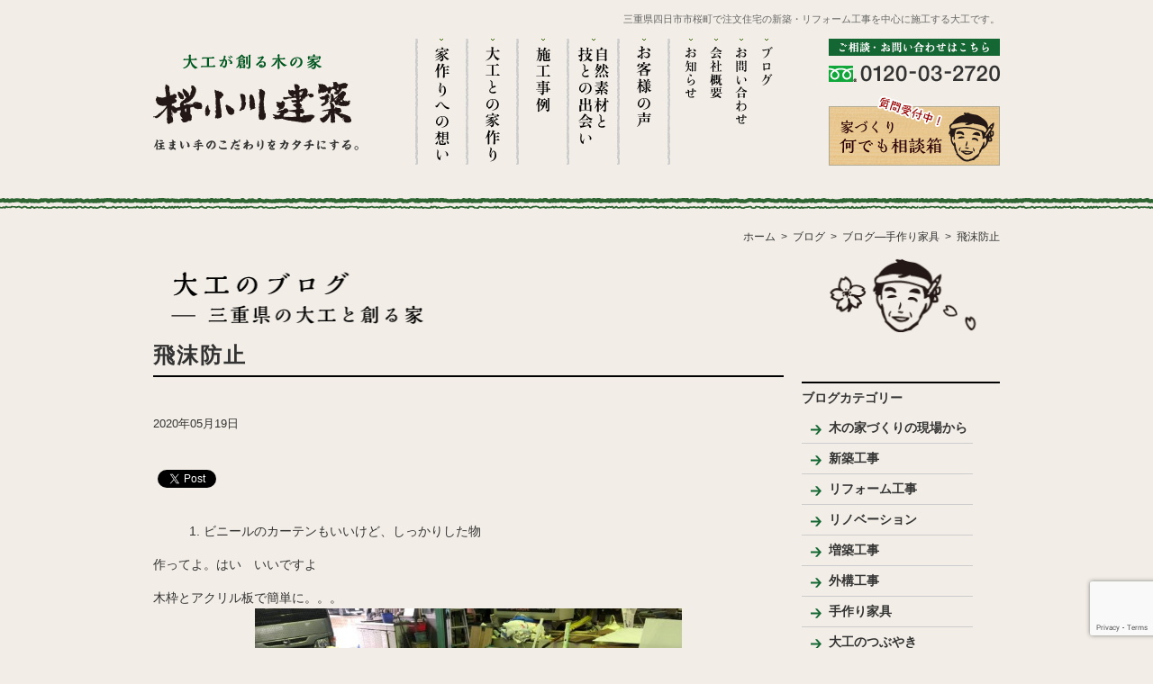

--- FILE ---
content_type: text/html; charset=UTF-8
request_url: https://www.ogawakenchiku.co.jp/archives/9198
body_size: 13900
content:
<!DOCTYPE html>
<html lang="ja">
<head>
<meta charset="UTF-8">
<meta name="viewport" content="width=device-width, initial-scale=1, minimum-scale=1">

<!-- meta title,description,keywords -->
<!--title -->
<title>飛沫防止　</title>

<!--meta description -->
<meta name="description" content="飛沫防止 | 三重県四日市市桜町で注文住宅の新築・リフォーム工事を中心に施工する大工です。お客様と共に家づくりを進めます。">
<!--meta keywords -->
<meta name="keywords" content="三重県,大工,四日市市,工務店,新築,リフォーム">
<!--meta description -->

<!-- facebook ogp -->
<meta property="og:locale" content="ja_JP">
<meta property="og:type" content="website">
<meta property="og:site_name" content="自然素材と手刻みにこだわる大工　三重県四日市市【桜小川建築】">

<meta property="og:title" content="飛沫防止　">
<meta property="og:url" content="https://www.ogawakenchiku.co.jp/archives/9198">
<meta property="og:description" content="【飛沫防止】ビニールのカーテンもいいけど、しっかりした物 作っ...">
<meta property="og:image" content="https://www.ogawakenchiku.co.jp/wp-content/uploads/2020/04/IMG_9845-700x525.jpeg">
<!-- facebook ogp -->

	<link rel="profile" href="https://gmpg.org/xfn/11">
	<link rel="pingback" href="https://www.ogawakenchiku.co.jp/xmlrpc.php">
	<meta name='robots' content='max-image-preview:large' />
	<style>img:is([sizes="auto" i], [sizes^="auto," i]) { contain-intrinsic-size: 3000px 1500px }</style>
	<link rel='dns-prefetch' href='//cdn.jsdelivr.net' />
<link rel="alternate" type="application/rss+xml" title="自然素材と手刻みにこだわる大工　三重県四日市市【桜小川建築】 &raquo; フィード" href="https://www.ogawakenchiku.co.jp/feed" />
<link rel="alternate" type="application/rss+xml" title="自然素材と手刻みにこだわる大工　三重県四日市市【桜小川建築】 &raquo; コメントフィード" href="https://www.ogawakenchiku.co.jp/comments/feed" />
<link rel="alternate" type="application/rss+xml" title="自然素材と手刻みにこだわる大工　三重県四日市市【桜小川建築】 &raquo; 飛沫防止 のコメントのフィード" href="https://www.ogawakenchiku.co.jp/archives/9198/feed" />
<script>
window._wpemojiSettings = {"baseUrl":"https:\/\/s.w.org\/images\/core\/emoji\/16.0.1\/72x72\/","ext":".png","svgUrl":"https:\/\/s.w.org\/images\/core\/emoji\/16.0.1\/svg\/","svgExt":".svg","source":{"concatemoji":"https:\/\/www.ogawakenchiku.co.jp\/wp-includes\/js\/wp-emoji-release.min.js?ver=6.8.3"}};
/*! This file is auto-generated */
!function(s,n){var o,i,e;function c(e){try{var t={supportTests:e,timestamp:(new Date).valueOf()};sessionStorage.setItem(o,JSON.stringify(t))}catch(e){}}function p(e,t,n){e.clearRect(0,0,e.canvas.width,e.canvas.height),e.fillText(t,0,0);var t=new Uint32Array(e.getImageData(0,0,e.canvas.width,e.canvas.height).data),a=(e.clearRect(0,0,e.canvas.width,e.canvas.height),e.fillText(n,0,0),new Uint32Array(e.getImageData(0,0,e.canvas.width,e.canvas.height).data));return t.every(function(e,t){return e===a[t]})}function u(e,t){e.clearRect(0,0,e.canvas.width,e.canvas.height),e.fillText(t,0,0);for(var n=e.getImageData(16,16,1,1),a=0;a<n.data.length;a++)if(0!==n.data[a])return!1;return!0}function f(e,t,n,a){switch(t){case"flag":return n(e,"\ud83c\udff3\ufe0f\u200d\u26a7\ufe0f","\ud83c\udff3\ufe0f\u200b\u26a7\ufe0f")?!1:!n(e,"\ud83c\udde8\ud83c\uddf6","\ud83c\udde8\u200b\ud83c\uddf6")&&!n(e,"\ud83c\udff4\udb40\udc67\udb40\udc62\udb40\udc65\udb40\udc6e\udb40\udc67\udb40\udc7f","\ud83c\udff4\u200b\udb40\udc67\u200b\udb40\udc62\u200b\udb40\udc65\u200b\udb40\udc6e\u200b\udb40\udc67\u200b\udb40\udc7f");case"emoji":return!a(e,"\ud83e\udedf")}return!1}function g(e,t,n,a){var r="undefined"!=typeof WorkerGlobalScope&&self instanceof WorkerGlobalScope?new OffscreenCanvas(300,150):s.createElement("canvas"),o=r.getContext("2d",{willReadFrequently:!0}),i=(o.textBaseline="top",o.font="600 32px Arial",{});return e.forEach(function(e){i[e]=t(o,e,n,a)}),i}function t(e){var t=s.createElement("script");t.src=e,t.defer=!0,s.head.appendChild(t)}"undefined"!=typeof Promise&&(o="wpEmojiSettingsSupports",i=["flag","emoji"],n.supports={everything:!0,everythingExceptFlag:!0},e=new Promise(function(e){s.addEventListener("DOMContentLoaded",e,{once:!0})}),new Promise(function(t){var n=function(){try{var e=JSON.parse(sessionStorage.getItem(o));if("object"==typeof e&&"number"==typeof e.timestamp&&(new Date).valueOf()<e.timestamp+604800&&"object"==typeof e.supportTests)return e.supportTests}catch(e){}return null}();if(!n){if("undefined"!=typeof Worker&&"undefined"!=typeof OffscreenCanvas&&"undefined"!=typeof URL&&URL.createObjectURL&&"undefined"!=typeof Blob)try{var e="postMessage("+g.toString()+"("+[JSON.stringify(i),f.toString(),p.toString(),u.toString()].join(",")+"));",a=new Blob([e],{type:"text/javascript"}),r=new Worker(URL.createObjectURL(a),{name:"wpTestEmojiSupports"});return void(r.onmessage=function(e){c(n=e.data),r.terminate(),t(n)})}catch(e){}c(n=g(i,f,p,u))}t(n)}).then(function(e){for(var t in e)n.supports[t]=e[t],n.supports.everything=n.supports.everything&&n.supports[t],"flag"!==t&&(n.supports.everythingExceptFlag=n.supports.everythingExceptFlag&&n.supports[t]);n.supports.everythingExceptFlag=n.supports.everythingExceptFlag&&!n.supports.flag,n.DOMReady=!1,n.readyCallback=function(){n.DOMReady=!0}}).then(function(){return e}).then(function(){var e;n.supports.everything||(n.readyCallback(),(e=n.source||{}).concatemoji?t(e.concatemoji):e.wpemoji&&e.twemoji&&(t(e.twemoji),t(e.wpemoji)))}))}((window,document),window._wpemojiSettings);
</script>
<style id='wp-emoji-styles-inline-css'>

	img.wp-smiley, img.emoji {
		display: inline !important;
		border: none !important;
		box-shadow: none !important;
		height: 1em !important;
		width: 1em !important;
		margin: 0 0.07em !important;
		vertical-align: -0.1em !important;
		background: none !important;
		padding: 0 !important;
	}
</style>
<link rel='stylesheet' id='wp-block-library-css' href='https://www.ogawakenchiku.co.jp/wp-includes/css/dist/block-library/style.min.css?ver=6.8.3' media='all' />
<style id='wp-block-library-theme-inline-css'>
.wp-block-audio :where(figcaption){color:#555;font-size:13px;text-align:center}.is-dark-theme .wp-block-audio :where(figcaption){color:#ffffffa6}.wp-block-audio{margin:0 0 1em}.wp-block-code{border:1px solid #ccc;border-radius:4px;font-family:Menlo,Consolas,monaco,monospace;padding:.8em 1em}.wp-block-embed :where(figcaption){color:#555;font-size:13px;text-align:center}.is-dark-theme .wp-block-embed :where(figcaption){color:#ffffffa6}.wp-block-embed{margin:0 0 1em}.blocks-gallery-caption{color:#555;font-size:13px;text-align:center}.is-dark-theme .blocks-gallery-caption{color:#ffffffa6}:root :where(.wp-block-image figcaption){color:#555;font-size:13px;text-align:center}.is-dark-theme :root :where(.wp-block-image figcaption){color:#ffffffa6}.wp-block-image{margin:0 0 1em}.wp-block-pullquote{border-bottom:4px solid;border-top:4px solid;color:currentColor;margin-bottom:1.75em}.wp-block-pullquote cite,.wp-block-pullquote footer,.wp-block-pullquote__citation{color:currentColor;font-size:.8125em;font-style:normal;text-transform:uppercase}.wp-block-quote{border-left:.25em solid;margin:0 0 1.75em;padding-left:1em}.wp-block-quote cite,.wp-block-quote footer{color:currentColor;font-size:.8125em;font-style:normal;position:relative}.wp-block-quote:where(.has-text-align-right){border-left:none;border-right:.25em solid;padding-left:0;padding-right:1em}.wp-block-quote:where(.has-text-align-center){border:none;padding-left:0}.wp-block-quote.is-large,.wp-block-quote.is-style-large,.wp-block-quote:where(.is-style-plain){border:none}.wp-block-search .wp-block-search__label{font-weight:700}.wp-block-search__button{border:1px solid #ccc;padding:.375em .625em}:where(.wp-block-group.has-background){padding:1.25em 2.375em}.wp-block-separator.has-css-opacity{opacity:.4}.wp-block-separator{border:none;border-bottom:2px solid;margin-left:auto;margin-right:auto}.wp-block-separator.has-alpha-channel-opacity{opacity:1}.wp-block-separator:not(.is-style-wide):not(.is-style-dots){width:100px}.wp-block-separator.has-background:not(.is-style-dots){border-bottom:none;height:1px}.wp-block-separator.has-background:not(.is-style-wide):not(.is-style-dots){height:2px}.wp-block-table{margin:0 0 1em}.wp-block-table td,.wp-block-table th{word-break:normal}.wp-block-table :where(figcaption){color:#555;font-size:13px;text-align:center}.is-dark-theme .wp-block-table :where(figcaption){color:#ffffffa6}.wp-block-video :where(figcaption){color:#555;font-size:13px;text-align:center}.is-dark-theme .wp-block-video :where(figcaption){color:#ffffffa6}.wp-block-video{margin:0 0 1em}:root :where(.wp-block-template-part.has-background){margin-bottom:0;margin-top:0;padding:1.25em 2.375em}
</style>
<style id='classic-theme-styles-inline-css'>
/*! This file is auto-generated */
.wp-block-button__link{color:#fff;background-color:#32373c;border-radius:9999px;box-shadow:none;text-decoration:none;padding:calc(.667em + 2px) calc(1.333em + 2px);font-size:1.125em}.wp-block-file__button{background:#32373c;color:#fff;text-decoration:none}
</style>
<style id='global-styles-inline-css'>
:root{--wp--preset--aspect-ratio--square: 1;--wp--preset--aspect-ratio--4-3: 4/3;--wp--preset--aspect-ratio--3-4: 3/4;--wp--preset--aspect-ratio--3-2: 3/2;--wp--preset--aspect-ratio--2-3: 2/3;--wp--preset--aspect-ratio--16-9: 16/9;--wp--preset--aspect-ratio--9-16: 9/16;--wp--preset--color--black: #000;--wp--preset--color--cyan-bluish-gray: #abb8c3;--wp--preset--color--white: #fff;--wp--preset--color--pale-pink: #f78da7;--wp--preset--color--vivid-red: #cf2e2e;--wp--preset--color--luminous-vivid-orange: #ff6900;--wp--preset--color--luminous-vivid-amber: #fcb900;--wp--preset--color--light-green-cyan: #7bdcb5;--wp--preset--color--vivid-green-cyan: #00d084;--wp--preset--color--pale-cyan-blue: #8ed1fc;--wp--preset--color--vivid-cyan-blue: #0693e3;--wp--preset--color--vivid-purple: #9b51e0;--wp--preset--color--green: #24890d;--wp--preset--color--dark-gray: #2b2b2b;--wp--preset--color--medium-gray: #767676;--wp--preset--color--light-gray: #f5f5f5;--wp--preset--gradient--vivid-cyan-blue-to-vivid-purple: linear-gradient(135deg,rgba(6,147,227,1) 0%,rgb(155,81,224) 100%);--wp--preset--gradient--light-green-cyan-to-vivid-green-cyan: linear-gradient(135deg,rgb(122,220,180) 0%,rgb(0,208,130) 100%);--wp--preset--gradient--luminous-vivid-amber-to-luminous-vivid-orange: linear-gradient(135deg,rgba(252,185,0,1) 0%,rgba(255,105,0,1) 100%);--wp--preset--gradient--luminous-vivid-orange-to-vivid-red: linear-gradient(135deg,rgba(255,105,0,1) 0%,rgb(207,46,46) 100%);--wp--preset--gradient--very-light-gray-to-cyan-bluish-gray: linear-gradient(135deg,rgb(238,238,238) 0%,rgb(169,184,195) 100%);--wp--preset--gradient--cool-to-warm-spectrum: linear-gradient(135deg,rgb(74,234,220) 0%,rgb(151,120,209) 20%,rgb(207,42,186) 40%,rgb(238,44,130) 60%,rgb(251,105,98) 80%,rgb(254,248,76) 100%);--wp--preset--gradient--blush-light-purple: linear-gradient(135deg,rgb(255,206,236) 0%,rgb(152,150,240) 100%);--wp--preset--gradient--blush-bordeaux: linear-gradient(135deg,rgb(254,205,165) 0%,rgb(254,45,45) 50%,rgb(107,0,62) 100%);--wp--preset--gradient--luminous-dusk: linear-gradient(135deg,rgb(255,203,112) 0%,rgb(199,81,192) 50%,rgb(65,88,208) 100%);--wp--preset--gradient--pale-ocean: linear-gradient(135deg,rgb(255,245,203) 0%,rgb(182,227,212) 50%,rgb(51,167,181) 100%);--wp--preset--gradient--electric-grass: linear-gradient(135deg,rgb(202,248,128) 0%,rgb(113,206,126) 100%);--wp--preset--gradient--midnight: linear-gradient(135deg,rgb(2,3,129) 0%,rgb(40,116,252) 100%);--wp--preset--font-size--small: 13px;--wp--preset--font-size--medium: 20px;--wp--preset--font-size--large: 36px;--wp--preset--font-size--x-large: 42px;--wp--preset--spacing--20: 0.44rem;--wp--preset--spacing--30: 0.67rem;--wp--preset--spacing--40: 1rem;--wp--preset--spacing--50: 1.5rem;--wp--preset--spacing--60: 2.25rem;--wp--preset--spacing--70: 3.38rem;--wp--preset--spacing--80: 5.06rem;--wp--preset--shadow--natural: 6px 6px 9px rgba(0, 0, 0, 0.2);--wp--preset--shadow--deep: 12px 12px 50px rgba(0, 0, 0, 0.4);--wp--preset--shadow--sharp: 6px 6px 0px rgba(0, 0, 0, 0.2);--wp--preset--shadow--outlined: 6px 6px 0px -3px rgba(255, 255, 255, 1), 6px 6px rgba(0, 0, 0, 1);--wp--preset--shadow--crisp: 6px 6px 0px rgba(0, 0, 0, 1);}:where(.is-layout-flex){gap: 0.5em;}:where(.is-layout-grid){gap: 0.5em;}body .is-layout-flex{display: flex;}.is-layout-flex{flex-wrap: wrap;align-items: center;}.is-layout-flex > :is(*, div){margin: 0;}body .is-layout-grid{display: grid;}.is-layout-grid > :is(*, div){margin: 0;}:where(.wp-block-columns.is-layout-flex){gap: 2em;}:where(.wp-block-columns.is-layout-grid){gap: 2em;}:where(.wp-block-post-template.is-layout-flex){gap: 1.25em;}:where(.wp-block-post-template.is-layout-grid){gap: 1.25em;}.has-black-color{color: var(--wp--preset--color--black) !important;}.has-cyan-bluish-gray-color{color: var(--wp--preset--color--cyan-bluish-gray) !important;}.has-white-color{color: var(--wp--preset--color--white) !important;}.has-pale-pink-color{color: var(--wp--preset--color--pale-pink) !important;}.has-vivid-red-color{color: var(--wp--preset--color--vivid-red) !important;}.has-luminous-vivid-orange-color{color: var(--wp--preset--color--luminous-vivid-orange) !important;}.has-luminous-vivid-amber-color{color: var(--wp--preset--color--luminous-vivid-amber) !important;}.has-light-green-cyan-color{color: var(--wp--preset--color--light-green-cyan) !important;}.has-vivid-green-cyan-color{color: var(--wp--preset--color--vivid-green-cyan) !important;}.has-pale-cyan-blue-color{color: var(--wp--preset--color--pale-cyan-blue) !important;}.has-vivid-cyan-blue-color{color: var(--wp--preset--color--vivid-cyan-blue) !important;}.has-vivid-purple-color{color: var(--wp--preset--color--vivid-purple) !important;}.has-black-background-color{background-color: var(--wp--preset--color--black) !important;}.has-cyan-bluish-gray-background-color{background-color: var(--wp--preset--color--cyan-bluish-gray) !important;}.has-white-background-color{background-color: var(--wp--preset--color--white) !important;}.has-pale-pink-background-color{background-color: var(--wp--preset--color--pale-pink) !important;}.has-vivid-red-background-color{background-color: var(--wp--preset--color--vivid-red) !important;}.has-luminous-vivid-orange-background-color{background-color: var(--wp--preset--color--luminous-vivid-orange) !important;}.has-luminous-vivid-amber-background-color{background-color: var(--wp--preset--color--luminous-vivid-amber) !important;}.has-light-green-cyan-background-color{background-color: var(--wp--preset--color--light-green-cyan) !important;}.has-vivid-green-cyan-background-color{background-color: var(--wp--preset--color--vivid-green-cyan) !important;}.has-pale-cyan-blue-background-color{background-color: var(--wp--preset--color--pale-cyan-blue) !important;}.has-vivid-cyan-blue-background-color{background-color: var(--wp--preset--color--vivid-cyan-blue) !important;}.has-vivid-purple-background-color{background-color: var(--wp--preset--color--vivid-purple) !important;}.has-black-border-color{border-color: var(--wp--preset--color--black) !important;}.has-cyan-bluish-gray-border-color{border-color: var(--wp--preset--color--cyan-bluish-gray) !important;}.has-white-border-color{border-color: var(--wp--preset--color--white) !important;}.has-pale-pink-border-color{border-color: var(--wp--preset--color--pale-pink) !important;}.has-vivid-red-border-color{border-color: var(--wp--preset--color--vivid-red) !important;}.has-luminous-vivid-orange-border-color{border-color: var(--wp--preset--color--luminous-vivid-orange) !important;}.has-luminous-vivid-amber-border-color{border-color: var(--wp--preset--color--luminous-vivid-amber) !important;}.has-light-green-cyan-border-color{border-color: var(--wp--preset--color--light-green-cyan) !important;}.has-vivid-green-cyan-border-color{border-color: var(--wp--preset--color--vivid-green-cyan) !important;}.has-pale-cyan-blue-border-color{border-color: var(--wp--preset--color--pale-cyan-blue) !important;}.has-vivid-cyan-blue-border-color{border-color: var(--wp--preset--color--vivid-cyan-blue) !important;}.has-vivid-purple-border-color{border-color: var(--wp--preset--color--vivid-purple) !important;}.has-vivid-cyan-blue-to-vivid-purple-gradient-background{background: var(--wp--preset--gradient--vivid-cyan-blue-to-vivid-purple) !important;}.has-light-green-cyan-to-vivid-green-cyan-gradient-background{background: var(--wp--preset--gradient--light-green-cyan-to-vivid-green-cyan) !important;}.has-luminous-vivid-amber-to-luminous-vivid-orange-gradient-background{background: var(--wp--preset--gradient--luminous-vivid-amber-to-luminous-vivid-orange) !important;}.has-luminous-vivid-orange-to-vivid-red-gradient-background{background: var(--wp--preset--gradient--luminous-vivid-orange-to-vivid-red) !important;}.has-very-light-gray-to-cyan-bluish-gray-gradient-background{background: var(--wp--preset--gradient--very-light-gray-to-cyan-bluish-gray) !important;}.has-cool-to-warm-spectrum-gradient-background{background: var(--wp--preset--gradient--cool-to-warm-spectrum) !important;}.has-blush-light-purple-gradient-background{background: var(--wp--preset--gradient--blush-light-purple) !important;}.has-blush-bordeaux-gradient-background{background: var(--wp--preset--gradient--blush-bordeaux) !important;}.has-luminous-dusk-gradient-background{background: var(--wp--preset--gradient--luminous-dusk) !important;}.has-pale-ocean-gradient-background{background: var(--wp--preset--gradient--pale-ocean) !important;}.has-electric-grass-gradient-background{background: var(--wp--preset--gradient--electric-grass) !important;}.has-midnight-gradient-background{background: var(--wp--preset--gradient--midnight) !important;}.has-small-font-size{font-size: var(--wp--preset--font-size--small) !important;}.has-medium-font-size{font-size: var(--wp--preset--font-size--medium) !important;}.has-large-font-size{font-size: var(--wp--preset--font-size--large) !important;}.has-x-large-font-size{font-size: var(--wp--preset--font-size--x-large) !important;}
:where(.wp-block-post-template.is-layout-flex){gap: 1.25em;}:where(.wp-block-post-template.is-layout-grid){gap: 1.25em;}
:where(.wp-block-columns.is-layout-flex){gap: 2em;}:where(.wp-block-columns.is-layout-grid){gap: 2em;}
:root :where(.wp-block-pullquote){font-size: 1.5em;line-height: 1.6;}
</style>
<link rel='stylesheet' id='titan-adminbar-styles-css' href='https://www.ogawakenchiku.co.jp/wp-content/plugins/anti-spam/assets/css/admin-bar.css?ver=7.4.0' media='all' />
<link rel='stylesheet' id='contact-form-7-css' href='https://www.ogawakenchiku.co.jp/wp-content/plugins/contact-form-7/includes/css/styles.css?ver=6.1.3' media='all' />
<link rel='stylesheet' id='photocrati-nextgen_pro_lightbox-0-css' href='https://www.ogawakenchiku.co.jp/wp-content/plugins/nextgen-gallery-pro/static/Lightbox/style.css?ver=3.59.12' media='all' />
<link rel='stylesheet' id='photocrati-nextgen_pro_lightbox-1-css' href='https://www.ogawakenchiku.co.jp/wp-content/plugins/nextgen-gallery-pro/static/Lightbox/theme/galleria.nextgen_pro_lightbox.css?ver=3.59.12' media='all' />
<link rel='stylesheet' id='fontawesome_v4_shim_style-css' href='https://www.ogawakenchiku.co.jp/wp-content/plugins/nextgen-gallery/static/FontAwesome/css/v4-shims.min.css?ver=6.8.3' media='all' />
<link rel='stylesheet' id='fontawesome-css' href='https://www.ogawakenchiku.co.jp/wp-content/plugins/nextgen-gallery/static/FontAwesome/css/all.min.css?ver=6.8.3' media='all' />
<link rel='stylesheet' id='twentyfourteen-lato-css' href='https://www.ogawakenchiku.co.jp/wp-content/themes/twentyfourteen/fonts/font-lato.css?ver=20230328' media='all' />
<link rel='stylesheet' id='genericons-css' href='https://www.ogawakenchiku.co.jp/wp-content/themes/twentyfourteen/genericons/genericons.css?ver=3.0.3' media='all' />
<link rel='stylesheet' id='twentyfourteen-style-css' href='https://www.ogawakenchiku.co.jp/wp-content/themes/sakuraogawa/style.css?ver=20250715' media='all' />
<link rel='stylesheet' id='twentyfourteen-block-style-css' href='https://www.ogawakenchiku.co.jp/wp-content/themes/twentyfourteen/css/blocks.css?ver=20250715' media='all' />
<!--[if lt IE 9]>
<link rel='stylesheet' id='twentyfourteen-ie-css' href='https://www.ogawakenchiku.co.jp/wp-content/themes/twentyfourteen/css/ie.css?ver=20140711' media='all' />
<![endif]-->
<script src="https://www.ogawakenchiku.co.jp/wp-includes/js/jquery/jquery.min.js?ver=3.7.1" id="jquery-core-js"></script>
<script src="https://www.ogawakenchiku.co.jp/wp-includes/js/jquery/jquery-migrate.min.js?ver=3.4.1" id="jquery-migrate-js"></script>
<script id="photocrati_ajax-js-extra">
var photocrati_ajax = {"url":"https:\/\/www.ogawakenchiku.co.jp\/index.php?photocrati_ajax=1","rest_url":"https:\/\/www.ogawakenchiku.co.jp\/wp-json\/","wp_home_url":"https:\/\/www.ogawakenchiku.co.jp","wp_site_url":"https:\/\/www.ogawakenchiku.co.jp","wp_root_url":"https:\/\/www.ogawakenchiku.co.jp","wp_plugins_url":"https:\/\/www.ogawakenchiku.co.jp\/wp-content\/plugins","wp_content_url":"https:\/\/www.ogawakenchiku.co.jp\/wp-content","wp_includes_url":"https:\/\/www.ogawakenchiku.co.jp\/wp-includes\/","ngg_param_slug":"nggallery","rest_nonce":"1d8893e380"};
</script>
<script src="https://www.ogawakenchiku.co.jp/wp-content/plugins/nextgen-gallery/static/Legacy/ajax.min.js?ver=3.59.12" id="photocrati_ajax-js"></script>
<script src="https://www.ogawakenchiku.co.jp/wp-content/plugins/nextgen-gallery/static/FontAwesome/js/v4-shims.min.js?ver=5.3.1" id="fontawesome_v4_shim-js"></script>
<script defer crossorigin="anonymous" data-auto-replace-svg="false" data-keep-original-source="false" data-search-pseudo-elements src="https://www.ogawakenchiku.co.jp/wp-content/plugins/nextgen-gallery/static/FontAwesome/js/all.min.js?ver=5.3.1" id="fontawesome-js"></script>
<script src="https://www.ogawakenchiku.co.jp/wp-content/themes/twentyfourteen/js/functions.js?ver=20230526" id="twentyfourteen-script-js" defer data-wp-strategy="defer"></script>
<link rel="https://api.w.org/" href="https://www.ogawakenchiku.co.jp/wp-json/" /><link rel="alternate" title="JSON" type="application/json" href="https://www.ogawakenchiku.co.jp/wp-json/wp/v2/posts/9198" /><link rel="EditURI" type="application/rsd+xml" title="RSD" href="https://www.ogawakenchiku.co.jp/xmlrpc.php?rsd" />
<link rel="canonical" href="https://www.ogawakenchiku.co.jp/archives/9198" />
<link rel='shortlink' href='https://www.ogawakenchiku.co.jp/?p=9198' />
<link rel="alternate" title="oEmbed (JSON)" type="application/json+oembed" href="https://www.ogawakenchiku.co.jp/wp-json/oembed/1.0/embed?url=https%3A%2F%2Fwww.ogawakenchiku.co.jp%2Farchives%2F9198" />
<link rel="alternate" title="oEmbed (XML)" type="text/xml+oembed" href="https://www.ogawakenchiku.co.jp/wp-json/oembed/1.0/embed?url=https%3A%2F%2Fwww.ogawakenchiku.co.jp%2Farchives%2F9198&#038;format=xml" />

<!-- BEGIN: WP Social Bookmarking Light HEAD --><script>
    (function (d, s, id) {
        var js, fjs = d.getElementsByTagName(s)[0];
        if (d.getElementById(id)) return;
        js = d.createElement(s);
        js.id = id;
        js.src = "//connect.facebook.net/en_US/sdk.js#xfbml=1&version=v2.7";
        fjs.parentNode.insertBefore(js, fjs);
    }(document, 'script', 'facebook-jssdk'));
</script>
<style type="text/css">.wp_social_bookmarking_light{
    border: 0 !important;
    padding: 10px 0 20px 0 !important;
    margin: 0 !important;
}
.wp_social_bookmarking_light div{
    float: left !important;
    border: 0 !important;
    padding: 0 !important;
    margin: 0 5px 0px 0 !important;
    min-height: 30px !important;
    line-height: 18px !important;
    text-indent: 0 !important;
}
.wp_social_bookmarking_light img{
    border: 0 !important;
    padding: 0;
    margin: 0;
    vertical-align: top !important;
}
.wp_social_bookmarking_light_clear{
    clear: both !important;
}
#fb-root{
    display: none;
}
.wsbl_twitter{
    width: 100px;
}
.wsbl_facebook_like iframe{
    max-width: none !important;
}
</style>
<!-- END: WP Social Bookmarking Light HEAD -->
<link rel="icon" href="https://www.ogawakenchiku.co.jp/wp-content/uploads/2020/07/cropped-sakura-fabicon-1-32x32.png" sizes="32x32" />
<link rel="icon" href="https://www.ogawakenchiku.co.jp/wp-content/uploads/2020/07/cropped-sakura-fabicon-1-192x192.png" sizes="192x192" />
<link rel="apple-touch-icon" href="https://www.ogawakenchiku.co.jp/wp-content/uploads/2020/07/cropped-sakura-fabicon-1-180x180.png" />
<meta name="msapplication-TileImage" content="https://www.ogawakenchiku.co.jp/wp-content/uploads/2020/07/cropped-sakura-fabicon-1-270x270.png" />
<!-- 古いアナリティクス計測タグ
<script>
  (function(i,s,o,g,r,a,m){i['GoogleAnalyticsObject']=r;i[r]=i[r]||function(){
  (i[r].q=i[r].q||[]).push(arguments)},i[r].l=1*new Date();a=s.createElement(o),
  m=s.getElementsByTagName(o)[0];a.async=1;a.src=g;m.parentNode.insertBefore(a,m)
  })(window,document,'script','//www.google-analytics.com/analytics.js','ga');

  ga('create', 'UA-60146584-6', 'auto');
  ga('send', 'pageview');

</script>
-->
<!-- Global site tag (gtag.js) - Google Analytics -->
<script async src="https://www.googletagmanager.com/gtag/js?id=UA-60146584-6"></script>
<script>
  window.dataLayer = window.dataLayer || [];
  function gtag(){dataLayer.push(arguments);}
  gtag('js', new Date());

  gtag('config', 'UA-60146584-6');
  gtag('config', 'G-WF7J69QN5Y');
</script>

<script>
jQuery(function(){
  jQuery("#toggle").click(function(){
    jQuery("#menu").slideToggle();
    return false;
  });
});
</script>

</head>

<body>
<div id="menu-box">
<div id="toggle"><a href="#">menu</a></div>
        <ul id="menu"><li id="menu-item-2387" class="menu-item menu-item-type-post_type menu-item-object-page menu-item-2387"><a href="https://www.ogawakenchiku.co.jp/omoi">家作りへの想い</a></li>
<li id="menu-item-2386" class="menu-item menu-item-type-post_type menu-item-object-page menu-item-has-children menu-item-2386"><a href="https://www.ogawakenchiku.co.jp/iedukuri">大工との家作り</a>
<ul class="sub-menu">
	<li id="menu-item-2681" class="menu-item menu-item-type-post_type menu-item-object-page menu-item-2681"><a href="https://www.ogawakenchiku.co.jp/iedukuri/point">家づくりの流れとポイント</a></li>
	<li id="menu-item-2683" class="menu-item menu-item-type-post_type menu-item-object-page menu-item-2683"><a href="https://www.ogawakenchiku.co.jp/iedukuri/presentation">プレゼンテーション</a></li>
	<li id="menu-item-2682" class="menu-item menu-item-type-post_type menu-item-object-page menu-item-2682"><a href="https://www.ogawakenchiku.co.jp/iedukuri/kodawari">大工のこだわり</a></li>
</ul>
</li>
<li id="menu-item-2388" class="menu-item menu-item-type-taxonomy menu-item-object-category menu-item-has-children menu-item-2388"><a href="https://www.ogawakenchiku.co.jp/archives/category/example">施工事例</a>
<ul class="sub-menu">
	<li id="menu-item-2389" class="menu-item menu-item-type-taxonomy menu-item-object-category menu-item-2389"><a href="https://www.ogawakenchiku.co.jp/archives/category/example/shinchiku">新築</a></li>
	<li id="menu-item-2390" class="menu-item menu-item-type-taxonomy menu-item-object-category menu-item-2390"><a href="https://www.ogawakenchiku.co.jp/archives/category/example/reform">リフォーム</a></li>
	<li id="menu-item-2391" class="menu-item menu-item-type-taxonomy menu-item-object-category menu-item-2391"><a href="https://www.ogawakenchiku.co.jp/archives/category/example/furniture">手作り家具</a></li>
</ul>
</li>
<li id="menu-item-2392" class="menu-item menu-item-type-taxonomy menu-item-object-category menu-item-2392"><a href="https://www.ogawakenchiku.co.jp/archives/category/shizensozai">自然素材と技との出会い</a></li>
<li id="menu-item-2394" class="menu-item menu-item-type-taxonomy menu-item-object-category menu-item-2394"><a href="https://www.ogawakenchiku.co.jp/archives/category/voice">お客様の声</a></li>
<li id="menu-item-2393" class="menu-item menu-item-type-taxonomy menu-item-object-category menu-item-2393"><a href="https://www.ogawakenchiku.co.jp/archives/category/news">お知らせ</a></li>
<li id="menu-item-2385" class="menu-item menu-item-type-post_type menu-item-object-page menu-item-has-children menu-item-2385"><a href="https://www.ogawakenchiku.co.jp/company">会社概要</a>
<ul class="sub-menu">
	<li id="menu-item-2680" class="menu-item menu-item-type-post_type menu-item-object-page menu-item-2680"><a href="https://www.ogawakenchiku.co.jp/company/message">代表プロフィール</a></li>
</ul>
</li>
<li id="menu-item-2384" class="menu-item menu-item-type-post_type menu-item-object-page menu-item-2384"><a href="https://www.ogawakenchiku.co.jp/contact">お問い合わせ</a></li>
<li id="menu-item-3045" class="menu-item menu-item-type-taxonomy menu-item-object-category current-post-ancestor current-menu-parent current-post-parent menu-item-3045"><a href="https://www.ogawakenchiku.co.jp/archives/category/blog">ブログ</a></li>
<li id="menu-item-3159" class="menu-item menu-item-type-taxonomy menu-item-object-category menu-item-3159"><a href="https://www.ogawakenchiku.co.jp/archives/category/photo">大工のひとこと写真館</a></li>
</ul></div><!-- end #menu-box -->


<a name="pagetop" id="pagetop"></a>
<div id="header">

<h1>三重県四日市市桜町で注文住宅の新築・リフォーム工事を中心に施工する大工です。</h1>
    <div class="logo"><a href="https://www.ogawakenchiku.co.jp"><img src="https://www.ogawakenchiku.co.jp/images/logo.gif" alt="大工が創る木の家　桜小川建築　すまい手のこだわりをカタチにする。" title="大工が創る木の家　桜小川建築　すまい手のこだわりをカタチにする。"></a>
    </div>
    
        <div class="menu-globalnavi-container"><ul id="menu-globalnavi" class="menu"><li id="menu-item-18" class="menu-item menu-item-type-post_type menu-item-object-page menu-item-18"><a href="https://www.ogawakenchiku.co.jp/omoi"><span class="navitext">家作りへの想い</span></a></li>
<li id="menu-item-17" class="menu-item menu-item-type-post_type menu-item-object-page menu-item-17"><a href="https://www.ogawakenchiku.co.jp/iedukuri"><span class="navitext">大工との家作り</span></a></li>
<li id="menu-item-19" class="menu-item menu-item-type-taxonomy menu-item-object-category menu-item-19"><a href="https://www.ogawakenchiku.co.jp/archives/category/example"><span class="navitext">施工事例</span></a></li>
<li id="menu-item-20" class="menu-item menu-item-type-taxonomy menu-item-object-category menu-item-20"><a href="https://www.ogawakenchiku.co.jp/archives/category/shizensozai"><span class="navitext">自然素材と技との出会い</span></a></li>
<li id="menu-item-21" class="menu-item menu-item-type-taxonomy menu-item-object-category menu-item-21"><a href="https://www.ogawakenchiku.co.jp/archives/category/voice"><span class="navitext">お客様の声</span></a></li>
</ul></div><!-- end .globalnavi -->

        <div class="menu-submenu-container"><ul id="menu-submenu" class="menu"><li id="menu-item-22" class="menu-item menu-item-type-taxonomy menu-item-object-category menu-item-22"><a href="https://www.ogawakenchiku.co.jp/archives/category/news"><span class="navitext">お知らせ</span></a></li>
<li id="menu-item-23" class="menu-item menu-item-type-post_type menu-item-object-page menu-item-23"><a href="https://www.ogawakenchiku.co.jp/company"><span class="navitext">会社概要</span></a></li>
<li id="menu-item-24" class="menu-item menu-item-type-post_type menu-item-object-page menu-item-24"><a href="https://www.ogawakenchiku.co.jp/contact"><span class="navitext">お問い合わせ</span></a></li>
<li id="menu-item-2637" class="menu-item menu-item-type-taxonomy menu-item-object-category current-post-ancestor current-menu-parent current-post-parent menu-item-2637"><a href="https://www.ogawakenchiku.co.jp/archives/category/blog"><span class="navitext">ブログ</span></a></li>
</ul></div><!-- end .submenu -->

<div class="contactbox">
<div class="gocontact"><a href="https://www.ogawakenchiku.co.jp/contact"><img src="https://www.ogawakenchiku.co.jp/images/bn_gocontact.gif" alt="ご相談・お問い合わせはこちら" title="ご相談・お問い合わせはこちら"></a></div>
<div class="freecall"><img src="https://www.ogawakenchiku.co.jp/images/bn_freecall.gif" alt="フリーダイヤル：0120-03-2720" title="フリーダイヤル：0120-03-2720"></div>
<div class="shitumonbako"><a href="https://www.ogawakenchiku.co.jp/consultation"><img src="https://www.ogawakenchiku.co.jp/images/bn_contactbox.gif" alt="質問受付中！　家づくり何でも相談箱" title="質問受付中！　家づくり何でも相談箱"></a></div>
</div><!-- end .contactbox -->
</div><!-- #header -->
<div id="container-wrap">
<div id="container">

<div id="breadcrumb">
		<nav id="breadcrumb" role="navigation" class="alignwide"><ul itemscope itemtype="https://schema.org/BreadcrumbList" class="breadcrumbs"><li itemprop="itemListElement" itemscope itemtype="https://schema.org/ListItem" class="breadlist"><a itemprop="item" href="https://www.ogawakenchiku.co.jp/"><span itemprop="name">ホーム</span></a><meta itemprop="position" content="1" /></li><li itemprop="itemListElement" itemscope itemtype="https://schema.org/ListItem" class="breadlist"><a itemprop="item" href="https://www.ogawakenchiku.co.jp/archives/category/blog"><span itemprop="name">ブログ</span></a><meta itemprop="position" content="2" /></li><li itemprop="itemListElement" itemscope itemtype="https://schema.org/ListItem" class="breadlist"><a itemprop="item" href="https://www.ogawakenchiku.co.jp/archives/category/blog/construction04"><span itemprop="name">ブログ―手作り家具</span></a><meta itemprop="position" content="3" /></li><li itemprop="itemListElement" itemscope itemtype="https://schema.org/ListItem" class="breadlist"><span itemprop="name">飛沫防止</span><meta itemprop="position" content="4" /></li></ul></nav>

	
</div><!-- end .breadcrumb -->

<div id="pagetitle">
<h2 class="pagetitle"><img src="https://www.ogawakenchiku.co.jp/images/h2_title_blog.gif" alt="ブログ" title="ブログ"></h2>
<div class="h2titleicon"><img src="https://www.ogawakenchiku.co.jp/images/h2_title_blog_icon.gif" alt="ブログ" title="ブログ"></div>
</div><!-- end #pagetitle -->

<div id="content">

<div class="entry-contentbox">

<h3 class="listtitle">飛沫防止</h3>

<div class="date">2020年05月19日</div>

<div class="entry-content">
<div class='wp_social_bookmarking_light'>        <div class="wsbl_facebook_like"><div id="fb-root"></div><fb:like href="https://www.ogawakenchiku.co.jp/archives/9198" layout="button_count" action="like" width="100" share="false" show_faces="false" ></fb:like></div>        <div class="wsbl_twitter"><a href="https://twitter.com/share" class="twitter-share-button" data-url="https://www.ogawakenchiku.co.jp/archives/9198" data-text="飛沫防止" data-lang="en">Tweet</a></div>        <div class="wsbl_facebook_share"><div id="fb-root"></div><fb:share-button href="https://www.ogawakenchiku.co.jp/archives/9198" type="button_count" ></fb:share-button></div></div>
<br class='wp_social_bookmarking_light_clear' />
<ol>
<li>ビニールのカーテンもいいけど、しっかりした物</li>
</ol>
<p>作ってよ。はい　いいですよ</p>
<p style="text-align: left;">木枠とアクリル板で簡単に。。。<img fetchpriority="high" decoding="async" class="aligncenter size-large wp-image-9175" src="https://www.ogawakenchiku.co.jp/wp-content/uploads/2020/04/IMG_9845-700x525.jpeg" alt="" width="474" height="356" srcset="https://www.ogawakenchiku.co.jp/wp-content/uploads/2020/04/IMG_9845-700x525.jpeg 700w, https://www.ogawakenchiku.co.jp/wp-content/uploads/2020/04/IMG_9845-400x300.jpeg 400w, https://www.ogawakenchiku.co.jp/wp-content/uploads/2020/04/IMG_9845-768x576.jpeg 768w, https://www.ogawakenchiku.co.jp/wp-content/uploads/2020/04/IMG_9845-1536x1152.jpeg 1536w, https://www.ogawakenchiku.co.jp/wp-content/uploads/2020/04/IMG_9845-180x135.jpeg 180w, https://www.ogawakenchiku.co.jp/wp-content/uploads/2020/04/IMG_9845-140x105.jpeg 140w, https://www.ogawakenchiku.co.jp/wp-content/uploads/2020/04/IMG_9845.jpeg 2048w" sizes="(max-width: 474px) 100vw, 474px" /></p>
<p>これからはこんな事が当たり前になるのかな？</p>
<p>いろいろな仕事が始まっていますけど、</p>
<p>どこにいても、誰にでも、ホントに気を付けて、気遣い</p>
<p>大事ですね</p>
<p>&nbsp;</p>
<div class='wp_social_bookmarking_light'>        <div class="wsbl_facebook_like"><div id="fb-root"></div><fb:like href="https://www.ogawakenchiku.co.jp/archives/9198" layout="button_count" action="like" width="100" share="false" show_faces="false" ></fb:like></div>        <div class="wsbl_twitter"><a href="https://twitter.com/share" class="twitter-share-button" data-url="https://www.ogawakenchiku.co.jp/archives/9198" data-text="飛沫防止" data-lang="en">Tweet</a></div>        <div class="wsbl_facebook_share"><div id="fb-root"></div><fb:share-button href="https://www.ogawakenchiku.co.jp/archives/9198" type="button_count" ></fb:share-button></div></div>
<br class='wp_social_bookmarking_light_clear' />

<div align="center">
<a href="https://house.blogmura.com/daiku/ranking.html" target="_blank">
ブログランキングに参加しています。<br>
よろしければ下記のブログをクリックしてください！<br>
<img src="https://house.blogmura.com/daiku/img/daiku88_31.gif" width="88" height="31" border="0" alt="にほんブログ村 住まいブログ 大工・職人へ" /></a><br /><a href="https://house.blogmura.com/daiku/ranking.html" target="_blank">にほんブログ村</a>
</div>

<div class="cat-info">
カテゴリー│<a href="https://www.ogawakenchiku.co.jp/archives/category/blog" rel="category tag">ブログ</a>, <a href="https://www.ogawakenchiku.co.jp/archives/category/blog/construction04" rel="category tag">ブログ―手作り家具</a>　タグ│</div><!-- end .cat-info -->
</div><!-- end .entry-content -->

<div class="nextlink">
<a href="https://www.ogawakenchiku.co.jp/archives/9180" rel="prev"><<&nbsp;前の記事へ</a>　|　
<a href="https://www.ogawakenchiku.co.jp/archives/category/blog">ブログ一覧へ戻る</a>
　|　<a href="https://www.ogawakenchiku.co.jp/archives/9203" rel="next">次の記事へ&nbsp;>></a></div><!-- end .nextlink -->

           
</div><!-- end .entry-contentbox -->
</div><!-- #content -->


<div id="sidebar">
<h3>ブログカテゴリー</h3><nav class="menu-blogmenu-container" aria-label="ブログカテゴリー"><ul id="menu-blogmenu" class="menu"><li id="menu-item-3029" class="menu-item menu-item-type-taxonomy menu-item-object-category menu-item-3029"><a href="https://www.ogawakenchiku.co.jp/archives/category/blog/fromsite">木の家づくりの現場から</a></li>
<li id="menu-item-3028" class="menu-item menu-item-type-taxonomy menu-item-object-category menu-item-has-children menu-item-3028"><a href="https://www.ogawakenchiku.co.jp/archives/category/blog/construction01">新築工事</a>
<ul class="sub-menu">
	<li id="menu-item-6916" class="menu-item menu-item-type-taxonomy menu-item-object-category menu-item-6916"><a href="https://www.ogawakenchiku.co.jp/archives/category/blog/construction01/wafu">和風住宅</a></li>
</ul>
</li>
<li id="menu-item-3024" class="menu-item menu-item-type-taxonomy menu-item-object-category menu-item-3024"><a href="https://www.ogawakenchiku.co.jp/archives/category/blog/construction02">リフォーム工事</a></li>
<li id="menu-item-6914" class="menu-item menu-item-type-taxonomy menu-item-object-category menu-item-6914"><a href="https://www.ogawakenchiku.co.jp/archives/category/blog/renovation">リノベーション</a></li>
<li id="menu-item-3025" class="menu-item menu-item-type-taxonomy menu-item-object-category menu-item-3025"><a href="https://www.ogawakenchiku.co.jp/archives/category/blog/construction03">増築工事</a></li>
<li id="menu-item-6915" class="menu-item menu-item-type-taxonomy menu-item-object-category menu-item-6915"><a href="https://www.ogawakenchiku.co.jp/archives/category/blog/exterior-construction">外構工事</a></li>
<li id="menu-item-3027" class="menu-item menu-item-type-taxonomy menu-item-object-category current-post-ancestor current-menu-parent current-post-parent menu-item-3027"><a href="https://www.ogawakenchiku.co.jp/archives/category/blog/construction04">手作り家具</a></li>
<li id="menu-item-3026" class="menu-item menu-item-type-taxonomy menu-item-object-category menu-item-3026"><a href="https://www.ogawakenchiku.co.jp/archives/category/blog/mutter">大工のつぶやき</a></li>
<li id="menu-item-3023" class="menu-item menu-item-type-taxonomy menu-item-object-category menu-item-3023"><a href="https://www.ogawakenchiku.co.jp/archives/category/blog/pleasant">あそび</a></li>
</ul></nav>
<div class="menu-sidemenu-container"><ul id="menu-sidemenu" class="menu"><li id="menu-item-26" class="menu-item menu-item-type-post_type menu-item-object-page menu-item-26"><a href="https://www.ogawakenchiku.co.jp/omoi">家作りへの想い</a></li>
<li id="menu-item-27" class="menu-item menu-item-type-post_type menu-item-object-page menu-item-has-children menu-item-27"><a href="https://www.ogawakenchiku.co.jp/iedukuri">大工との家作り</a>
<ul class="sub-menu">
	<li id="menu-item-2685" class="menu-item menu-item-type-post_type menu-item-object-page menu-item-2685"><a href="https://www.ogawakenchiku.co.jp/iedukuri/point">家づくりの流れとポイント</a></li>
	<li id="menu-item-2687" class="menu-item menu-item-type-post_type menu-item-object-page menu-item-2687"><a href="https://www.ogawakenchiku.co.jp/iedukuri/presentation">プレゼンテーション</a></li>
	<li id="menu-item-2686" class="menu-item menu-item-type-post_type menu-item-object-page menu-item-2686"><a href="https://www.ogawakenchiku.co.jp/iedukuri/kodawari">大工のこだわり</a></li>
</ul>
</li>
<li id="menu-item-28" class="menu-item menu-item-type-taxonomy menu-item-object-category menu-item-has-children menu-item-28"><a href="https://www.ogawakenchiku.co.jp/archives/category/example">施工事例</a>
<ul class="sub-menu">
	<li id="menu-item-31" class="menu-item menu-item-type-taxonomy menu-item-object-category menu-item-has-children menu-item-31"><a href="https://www.ogawakenchiku.co.jp/archives/category/example/shinchiku">新築</a>
	<ul class="sub-menu">
		<li id="menu-item-53" class="menu-item menu-item-type-taxonomy menu-item-object-category menu-item-53"><a href="https://www.ogawakenchiku.co.jp/archives/category/example/shinchiku/natural-material">自然素材を使った家</a></li>
		<li id="menu-item-52" class="menu-item menu-item-type-taxonomy menu-item-object-category menu-item-52"><a href="https://www.ogawakenchiku.co.jp/archives/category/example/shinchiku/japanese-style">純和風住宅</a></li>
		<li id="menu-item-51" class="menu-item menu-item-type-taxonomy menu-item-object-category menu-item-51"><a href="https://www.ogawakenchiku.co.jp/archives/category/example/shinchiku/western-style">洋風住宅</a></li>
	</ul>
</li>
	<li id="menu-item-29" class="menu-item menu-item-type-taxonomy menu-item-object-category menu-item-has-children menu-item-29"><a href="https://www.ogawakenchiku.co.jp/archives/category/example/reform">リフォーム</a>
	<ul class="sub-menu">
		<li id="menu-item-39" class="menu-item menu-item-type-taxonomy menu-item-object-category menu-item-39"><a href="https://www.ogawakenchiku.co.jp/archives/category/example/reform/ldk">LDK</a></li>
		<li id="menu-item-42" class="menu-item menu-item-type-taxonomy menu-item-object-category menu-item-42"><a href="https://www.ogawakenchiku.co.jp/archives/category/example/reform/sanitary">バス・洗面</a></li>
		<li id="menu-item-41" class="menu-item menu-item-type-taxonomy menu-item-object-category menu-item-41"><a href="https://www.ogawakenchiku.co.jp/archives/category/example/reform/lavatory">トイレ</a></li>
		<li id="menu-item-43" class="menu-item menu-item-type-taxonomy menu-item-object-category menu-item-43"><a href="https://www.ogawakenchiku.co.jp/archives/category/example/reform/interior">内装</a></li>
		<li id="menu-item-44" class="menu-item menu-item-type-taxonomy menu-item-object-category menu-item-44"><a href="https://www.ogawakenchiku.co.jp/archives/category/example/reform/exterior">外まわり</a></li>
		<li id="menu-item-55" class="menu-item menu-item-type-taxonomy menu-item-object-category menu-item-55"><a href="https://www.ogawakenchiku.co.jp/archives/category/example/reform/other">その他</a></li>
	</ul>
</li>
	<li id="menu-item-6925" class="menu-item menu-item-type-taxonomy menu-item-object-category menu-item-6925"><a href="https://www.ogawakenchiku.co.jp/archives/category/example/renovation-example">リノベーション</a></li>
	<li id="menu-item-30" class="menu-item menu-item-type-taxonomy menu-item-object-category menu-item-has-children menu-item-30"><a href="https://www.ogawakenchiku.co.jp/archives/category/example/furniture">手作り家具</a>
	<ul class="sub-menu">
		<li id="menu-item-46" class="menu-item menu-item-type-taxonomy menu-item-object-category menu-item-46"><a href="https://www.ogawakenchiku.co.jp/archives/category/example/furniture/table">テーブル・座卓等</a></li>
		<li id="menu-item-47" class="menu-item menu-item-type-taxonomy menu-item-object-category menu-item-47"><a href="https://www.ogawakenchiku.co.jp/archives/category/example/furniture/chair">ベンチ・椅子等</a></li>
		<li id="menu-item-48" class="menu-item menu-item-type-taxonomy menu-item-object-category menu-item-48"><a href="https://www.ogawakenchiku.co.jp/archives/category/example/furniture/shelf">収納棚・家具等</a></li>
		<li id="menu-item-50" class="menu-item menu-item-type-taxonomy menu-item-object-category menu-item-50"><a href="https://www.ogawakenchiku.co.jp/archives/category/example/furniture/small-furniture">花台・棚板・衝立等</a></li>
		<li id="menu-item-49" class="menu-item menu-item-type-taxonomy menu-item-object-category menu-item-49"><a href="https://www.ogawakenchiku.co.jp/archives/category/example/furniture/kitchen">手作りキッチン・洗面台</a></li>
		<li id="menu-item-2688" class="menu-item menu-item-type-taxonomy menu-item-object-category menu-item-2688"><a href="https://www.ogawakenchiku.co.jp/archives/category/example/furniture/wooddeck">ウッドデッキ</a></li>
		<li id="menu-item-2799" class="menu-item menu-item-type-taxonomy menu-item-object-category menu-item-2799"><a href="https://www.ogawakenchiku.co.jp/archives/category/example/furniture/mokei">模型</a></li>
		<li id="menu-item-54" class="menu-item menu-item-type-taxonomy menu-item-object-category menu-item-54"><a href="https://www.ogawakenchiku.co.jp/archives/category/example/furniture/other-furniture">その他</a></li>
	</ul>
</li>
</ul>
</li>
<li id="menu-item-32" class="menu-item menu-item-type-taxonomy menu-item-object-category menu-item-32"><a href="https://www.ogawakenchiku.co.jp/archives/category/shizensozai">自然素材と技との出会い</a></li>
<li id="menu-item-33" class="menu-item menu-item-type-taxonomy menu-item-object-category menu-item-33"><a href="https://www.ogawakenchiku.co.jp/archives/category/voice">お客様の声</a></li>
<li id="menu-item-34" class="menu-item menu-item-type-taxonomy menu-item-object-category menu-item-34"><a href="https://www.ogawakenchiku.co.jp/archives/category/news">お知らせ</a></li>
<li id="menu-item-36" class="menu-item menu-item-type-post_type menu-item-object-page menu-item-36"><a href="https://www.ogawakenchiku.co.jp/contact">お問い合わせ</a></li>
<li id="menu-item-35" class="menu-item menu-item-type-post_type menu-item-object-page menu-item-has-children menu-item-35"><a href="https://www.ogawakenchiku.co.jp/company">会社概要</a>
<ul class="sub-menu">
	<li id="menu-item-2684" class="menu-item menu-item-type-post_type menu-item-object-page menu-item-2684"><a href="https://www.ogawakenchiku.co.jp/company/message">代表プロフィール</a></li>
</ul>
</li>
<li id="menu-item-2636" class="menu-item menu-item-type-taxonomy menu-item-object-category current-post-ancestor current-menu-parent current-post-parent menu-item-2636"><a href="https://www.ogawakenchiku.co.jp/archives/category/blog">ブログ</a></li>
<li id="menu-item-3158" class="menu-item menu-item-type-taxonomy menu-item-object-category menu-item-3158"><a href="https://www.ogawakenchiku.co.jp/archives/category/photo">大工のひとこと写真館</a></li>
</ul></div>
</div><!-- end #sidebar -->
</div><!-- end #container -->
</div><!-- end #container-wrap -->
<div id="footer-wrap">
<div id="footer">
<div class="go-pagetop">
<a href="#pagetop">ページの先頭へ</a>
</div><!-- end .go-pagetop -->

<div id="footer-container">
<div class="logo-s"><a href="https://www.ogawakenchiku.co.jp"><img src="https://www.ogawakenchiku.co.jp/images/logo_s.gif" alt="大工が創る木の家　桜小川建築　すまい手のこだわりをカタチにする。" title="大工が創る木の家　桜小川建築　すまい手のこだわりをカタチにする。"></a></div>      

<div class="footer-contactbox">
<div class="address">有限会社　桜小川建築<br>
〒512-1212<br>
三重県四日市市智積町80-16</div>
<div class="gocontact"><a href="https://www.ogawakenchiku.co.jp/contact"><img src="https://www.ogawakenchiku.co.jp/images/bn_gocontact.gif" alt="ご相談・お問い合わせはこちら" title="ご相談・お問い合わせはこちら"></a></div>
<div class="freecall"><img src="https://www.ogawakenchiku.co.jp/images/bn_freecall.gif" alt="フリーダイヤル：0120-03-2720" title="フリーダイヤル：0120-03-2720"></div>
</div><!-- end .contactbox -->

<div class="footernavi01">
<div class="menu-footernavi01-container"><ul id="menu-footernavi01" class="menu"><li id="menu-item-1855" class="menu-item menu-item-type-post_type menu-item-object-page menu-item-1855"><a href="https://www.ogawakenchiku.co.jp/omoi">家作りへの想い</a></li>
<li id="menu-item-1854" class="menu-item menu-item-type-post_type menu-item-object-page menu-item-1854"><a href="https://www.ogawakenchiku.co.jp/iedukuri">大工との家作り</a></li>
<li id="menu-item-1857" class="menu-item menu-item-type-taxonomy menu-item-object-category menu-item-1857"><a href="https://www.ogawakenchiku.co.jp/archives/category/example">施工事例</a></li>
<li id="menu-item-1858" class="menu-item menu-item-type-taxonomy menu-item-object-category menu-item-1858"><a href="https://www.ogawakenchiku.co.jp/archives/category/shizensozai">自然素材と技との出会い</a></li>
<li id="menu-item-1856" class="menu-item menu-item-type-taxonomy menu-item-object-category menu-item-1856"><a href="https://www.ogawakenchiku.co.jp/archives/category/voice">お客様の声</a></li>
</ul></div></div><!-- .footernavi -->

<div class="footernavi02">
<div class="menu-footernavi02-container"><ul id="menu-footernavi02" class="menu"><li id="menu-item-3160" class="menu-item menu-item-type-taxonomy menu-item-object-category current-post-ancestor current-menu-parent current-post-parent menu-item-3160"><a href="https://www.ogawakenchiku.co.jp/archives/category/blog">ブログ</a></li>
<li id="menu-item-3157" class="menu-item menu-item-type-taxonomy menu-item-object-category menu-item-3157"><a href="https://www.ogawakenchiku.co.jp/archives/category/photo">大工のひとこと写真館</a></li>
<li id="menu-item-1913" class="menu-item menu-item-type-post_type menu-item-object-page menu-item-1913"><a href="https://www.ogawakenchiku.co.jp/torii">鳥居つくります。</a></li>
<li id="menu-item-1914" class="menu-item menu-item-type-post_type menu-item-object-page menu-item-1914"><a href="https://www.ogawakenchiku.co.jp/consultation">家づくり相談箱</a></li>
<li id="menu-item-1917" class="menu-item menu-item-type-custom menu-item-object-custom menu-item-1917"><a href="https://www.ogawakenchiku.co.jp/08_genba/genba1.html">現場だより</a></li>
</ul></div></div><!-- .footernavi -->

<div class="footernavi03">
<div class="menu-footernavi03-container"><ul id="menu-footernavi03" class="menu"><li id="menu-item-1918" class="menu-item menu-item-type-taxonomy menu-item-object-category menu-item-1918"><a href="https://www.ogawakenchiku.co.jp/archives/category/news">お知らせ</a></li>
<li id="menu-item-1919" class="menu-item menu-item-type-post_type menu-item-object-page menu-item-1919"><a href="https://www.ogawakenchiku.co.jp/contact">お問い合わせ</a></li>
<li id="menu-item-1920" class="menu-item menu-item-type-post_type menu-item-object-page menu-item-1920"><a href="https://www.ogawakenchiku.co.jp/company">会社概要</a></li>
<li id="menu-item-1923" class="menu-item menu-item-type-post_type menu-item-object-page menu-item-1923"><a href="https://www.ogawakenchiku.co.jp/privacy">個人情報について</a></li>
</ul></div></div><!-- .footernavi -->
</div><!-- end #footer-container -->
</div><!-- end #footer -->


</div><!-- end #footer-wrap -->

<div id="copy-wrap">
<div id="copy">
Copyright ©2025 SAKURA OGAWA KENCHIKU. CO.LTD. All rights reserved. 
</div><!-- end #copy -->
</div><!-- end #copy-wrap -->
<script type="speculationrules">
{"prefetch":[{"source":"document","where":{"and":[{"href_matches":"\/*"},{"not":{"href_matches":["\/wp-*.php","\/wp-admin\/*","\/wp-content\/uploads\/*","\/wp-content\/*","\/wp-content\/plugins\/*","\/wp-content\/themes\/sakuraogawa\/*","\/wp-content\/themes\/twentyfourteen\/*","\/*\\?(.+)"]}},{"not":{"selector_matches":"a[rel~=\"nofollow\"]"}},{"not":{"selector_matches":".no-prefetch, .no-prefetch a"}}]},"eagerness":"conservative"}]}
</script>

<!-- BEGIN: WP Social Bookmarking Light FOOTER -->    <script>!function(d,s,id){var js,fjs=d.getElementsByTagName(s)[0],p=/^http:/.test(d.location)?'http':'https';if(!d.getElementById(id)){js=d.createElement(s);js.id=id;js.src=p+'://platform.twitter.com/widgets.js';fjs.parentNode.insertBefore(js,fjs);}}(document, 'script', 'twitter-wjs');</script><!-- END: WP Social Bookmarking Light FOOTER -->
<script src="https://www.ogawakenchiku.co.jp/wp-content/plugins/anti-spam/assets/js/anti-spam.js?ver=7.4.0" id="anti-spam-script-js"></script>
<script src="https://www.ogawakenchiku.co.jp/wp-includes/js/dist/hooks.min.js?ver=4d63a3d491d11ffd8ac6" id="wp-hooks-js"></script>
<script src="https://www.ogawakenchiku.co.jp/wp-includes/js/dist/i18n.min.js?ver=5e580eb46a90c2b997e6" id="wp-i18n-js"></script>
<script id="wp-i18n-js-after">
wp.i18n.setLocaleData( { 'text direction\u0004ltr': [ 'ltr' ] } );
</script>
<script src="https://www.ogawakenchiku.co.jp/wp-content/plugins/contact-form-7/includes/swv/js/index.js?ver=6.1.3" id="swv-js"></script>
<script id="contact-form-7-js-translations">
( function( domain, translations ) {
	var localeData = translations.locale_data[ domain ] || translations.locale_data.messages;
	localeData[""].domain = domain;
	wp.i18n.setLocaleData( localeData, domain );
} )( "contact-form-7", {"translation-revision-date":"2025-10-29 09:23:50+0000","generator":"GlotPress\/4.0.3","domain":"messages","locale_data":{"messages":{"":{"domain":"messages","plural-forms":"nplurals=1; plural=0;","lang":"ja_JP"},"This contact form is placed in the wrong place.":["\u3053\u306e\u30b3\u30f3\u30bf\u30af\u30c8\u30d5\u30a9\u30fc\u30e0\u306f\u9593\u9055\u3063\u305f\u4f4d\u7f6e\u306b\u7f6e\u304b\u308c\u3066\u3044\u307e\u3059\u3002"],"Error:":["\u30a8\u30e9\u30fc:"]}},"comment":{"reference":"includes\/js\/index.js"}} );
</script>
<script id="contact-form-7-js-before">
var wpcf7 = {
    "api": {
        "root": "https:\/\/www.ogawakenchiku.co.jp\/wp-json\/",
        "namespace": "contact-form-7\/v1"
    }
};
</script>
<script src="https://www.ogawakenchiku.co.jp/wp-content/plugins/contact-form-7/includes/js/index.js?ver=6.1.3" id="contact-form-7-js"></script>
<script id="ngg_common-js-extra">
var nextgen_lightbox_settings = {"static_path":"https:\/\/www.ogawakenchiku.co.jp\/wp-content\/plugins\/nextgen-gallery\/static\/Lightbox\/{placeholder}","context":"nextgen_and_wp_images"};
</script>
<script src="https://www.ogawakenchiku.co.jp/wp-content/plugins/nextgen-gallery/static/GalleryDisplay/common.js?ver=3.59.12" id="ngg_common-js"></script>
<script id="ngg_lightbox_context-js-extra">
var nplModalSettings = {"style":"white","background_color":"#ffffff","sidebar_background_color":"","sidebar_button_color":"","sidebar_button_background":"","carousel_background_color":"","carousel_text_color":"#7a7a7a","overlay_icon_color":"","icon_color":"#7a7a7a","icon_background_enabled":"0","icon_background_rounded":"1","icon_background":"","padding":"0","padding_unit":"px","image_crop":"false","image_pan":"0","enable_fullscreen":"0","enable_comments":"0","display_comments":"0","enable_sharing":"0","facebook_app_id":"","enable_twitter_cards":"0","twitter_username":"","display_carousel":"1","display_captions":"0","enable_carousel":"always","display_cart":0,"transition_effect":"slide","transition_speed":"0.4","slideshow_speed":"5","interaction_pause":"1","enable_routing":"1","router_slug":"gallery","localize_limit":"100","touch_transition_effect":"slide","is_front_page":0,"share_url":"https:\/\/www.ogawakenchiku.co.jp\/nextgen-share\/{gallery_id}\/{image_id}\/{named_size}","wp_site_url":"https:\/\/www.ogawakenchiku.co.jp","protect_images":false,"i18n":{"toggle_social_sidebar":"Toggle social sidebar","play_pause":"Play \/ Pause","toggle_fullsize":"Toggle fullsize","toggle_image_info":"Toggle image info","close_window":"Close window","share":{"twitter":"Share on Twitter","facebook":"Share on Facebook","pinterest":"Share on Pinterest"}}};
</script>
<script src="https://www.ogawakenchiku.co.jp/wp-content/plugins/nextgen-gallery/static/Lightbox/lightbox_context.js?ver=3.59.12" id="ngg_lightbox_context-js"></script>
<script src="https://www.ogawakenchiku.co.jp/wp-includes/js/underscore.min.js?ver=1.13.7" id="underscore-js"></script>
<script src="https://www.ogawakenchiku.co.jp/wp-content/plugins/nextgen-gallery-pro/static/Lightbox/parsesrcset.js?ver=3.59.12" id="photocrati-nextgen_pro_lightbox-1-js"></script>
<script src="https://www.ogawakenchiku.co.jp/wp-content/plugins/nextgen-gallery-pro/static/Lightbox/nextgen_pro_lightbox.js?ver=3.59.12" id="photocrati-nextgen_pro_lightbox-3-js"></script>
<script src="https://www.ogawakenchiku.co.jp/wp-content/plugins/nextgen-gallery-pro/static/Lightbox/theme/galleria.nextgen_pro_lightbox.js?ver=3.59.12" id="photocrati-nextgen_pro_lightbox-4-js"></script>
<script src="https://www.ogawakenchiku.co.jp/wp-includes/js/comment-reply.min.js?ver=6.8.3" id="comment-reply-js" async data-wp-strategy="async"></script>
<script id="wp_slimstat-js-extra">
var SlimStatParams = {"transport":"ajax","ajaxurl_rest":"https:\/\/www.ogawakenchiku.co.jp\/wp-json\/slimstat\/v1\/hit","ajaxurl_ajax":"https:\/\/www.ogawakenchiku.co.jp\/wp-admin\/admin-ajax.php","ajaxurl_adblock":"https:\/\/www.ogawakenchiku.co.jp\/request\/1524499122147020f7dda4a4a327c51f\/","ajaxurl":"https:\/\/www.ogawakenchiku.co.jp\/wp-admin\/admin-ajax.php","baseurl":"\/","dnt":"noslimstat,ab-item","ci":"YTo0OntzOjEyOiJjb250ZW50X3R5cGUiO3M6NDoicG9zdCI7czo4OiJjYXRlZ29yeSI7czo1OiIzMiw0NiI7czoxMDoiY29udGVudF9pZCI7aTo5MTk4O3M6NjoiYXV0aG9yIjtzOjY6Im9nYWtlbiI7fQ--.e6a1be4bd835a3ad5193ee084a7bfc89","wp_rest_nonce":"1d8893e380"};
</script>
<script defer src="https://cdn.jsdelivr.net/wp/wp-slimstat/tags/5.3.1/wp-slimstat.min.js" id="wp_slimstat-js"></script>
<script src="https://www.google.com/recaptcha/api.js?render=6LeosGwfAAAAAHHgxTJzbmv7nG6o-9zfC0gSpa4K&amp;ver=3.0" id="google-recaptcha-js"></script>
<script src="https://www.ogawakenchiku.co.jp/wp-includes/js/dist/vendor/wp-polyfill.min.js?ver=3.15.0" id="wp-polyfill-js"></script>
<script id="wpcf7-recaptcha-js-before">
var wpcf7_recaptcha = {
    "sitekey": "6LeosGwfAAAAAHHgxTJzbmv7nG6o-9zfC0gSpa4K",
    "actions": {
        "homepage": "homepage",
        "contactform": "contactform"
    }
};
</script>
<script src="https://www.ogawakenchiku.co.jp/wp-content/plugins/contact-form-7/modules/recaptcha/index.js?ver=6.1.3" id="wpcf7-recaptcha-js"></script>
</body>
</html>

--- FILE ---
content_type: text/html; charset=utf-8
request_url: https://www.google.com/recaptcha/api2/anchor?ar=1&k=6LeosGwfAAAAAHHgxTJzbmv7nG6o-9zfC0gSpa4K&co=aHR0cHM6Ly93d3cub2dhd2FrZW5jaGlrdS5jby5qcDo0NDM.&hl=en&v=naPR4A6FAh-yZLuCX253WaZq&size=invisible&anchor-ms=20000&execute-ms=15000&cb=81rtvb6xkzks
body_size: 44810
content:
<!DOCTYPE HTML><html dir="ltr" lang="en"><head><meta http-equiv="Content-Type" content="text/html; charset=UTF-8">
<meta http-equiv="X-UA-Compatible" content="IE=edge">
<title>reCAPTCHA</title>
<style type="text/css">
/* cyrillic-ext */
@font-face {
  font-family: 'Roboto';
  font-style: normal;
  font-weight: 400;
  src: url(//fonts.gstatic.com/s/roboto/v18/KFOmCnqEu92Fr1Mu72xKKTU1Kvnz.woff2) format('woff2');
  unicode-range: U+0460-052F, U+1C80-1C8A, U+20B4, U+2DE0-2DFF, U+A640-A69F, U+FE2E-FE2F;
}
/* cyrillic */
@font-face {
  font-family: 'Roboto';
  font-style: normal;
  font-weight: 400;
  src: url(//fonts.gstatic.com/s/roboto/v18/KFOmCnqEu92Fr1Mu5mxKKTU1Kvnz.woff2) format('woff2');
  unicode-range: U+0301, U+0400-045F, U+0490-0491, U+04B0-04B1, U+2116;
}
/* greek-ext */
@font-face {
  font-family: 'Roboto';
  font-style: normal;
  font-weight: 400;
  src: url(//fonts.gstatic.com/s/roboto/v18/KFOmCnqEu92Fr1Mu7mxKKTU1Kvnz.woff2) format('woff2');
  unicode-range: U+1F00-1FFF;
}
/* greek */
@font-face {
  font-family: 'Roboto';
  font-style: normal;
  font-weight: 400;
  src: url(//fonts.gstatic.com/s/roboto/v18/KFOmCnqEu92Fr1Mu4WxKKTU1Kvnz.woff2) format('woff2');
  unicode-range: U+0370-0377, U+037A-037F, U+0384-038A, U+038C, U+038E-03A1, U+03A3-03FF;
}
/* vietnamese */
@font-face {
  font-family: 'Roboto';
  font-style: normal;
  font-weight: 400;
  src: url(//fonts.gstatic.com/s/roboto/v18/KFOmCnqEu92Fr1Mu7WxKKTU1Kvnz.woff2) format('woff2');
  unicode-range: U+0102-0103, U+0110-0111, U+0128-0129, U+0168-0169, U+01A0-01A1, U+01AF-01B0, U+0300-0301, U+0303-0304, U+0308-0309, U+0323, U+0329, U+1EA0-1EF9, U+20AB;
}
/* latin-ext */
@font-face {
  font-family: 'Roboto';
  font-style: normal;
  font-weight: 400;
  src: url(//fonts.gstatic.com/s/roboto/v18/KFOmCnqEu92Fr1Mu7GxKKTU1Kvnz.woff2) format('woff2');
  unicode-range: U+0100-02BA, U+02BD-02C5, U+02C7-02CC, U+02CE-02D7, U+02DD-02FF, U+0304, U+0308, U+0329, U+1D00-1DBF, U+1E00-1E9F, U+1EF2-1EFF, U+2020, U+20A0-20AB, U+20AD-20C0, U+2113, U+2C60-2C7F, U+A720-A7FF;
}
/* latin */
@font-face {
  font-family: 'Roboto';
  font-style: normal;
  font-weight: 400;
  src: url(//fonts.gstatic.com/s/roboto/v18/KFOmCnqEu92Fr1Mu4mxKKTU1Kg.woff2) format('woff2');
  unicode-range: U+0000-00FF, U+0131, U+0152-0153, U+02BB-02BC, U+02C6, U+02DA, U+02DC, U+0304, U+0308, U+0329, U+2000-206F, U+20AC, U+2122, U+2191, U+2193, U+2212, U+2215, U+FEFF, U+FFFD;
}
/* cyrillic-ext */
@font-face {
  font-family: 'Roboto';
  font-style: normal;
  font-weight: 500;
  src: url(//fonts.gstatic.com/s/roboto/v18/KFOlCnqEu92Fr1MmEU9fCRc4AMP6lbBP.woff2) format('woff2');
  unicode-range: U+0460-052F, U+1C80-1C8A, U+20B4, U+2DE0-2DFF, U+A640-A69F, U+FE2E-FE2F;
}
/* cyrillic */
@font-face {
  font-family: 'Roboto';
  font-style: normal;
  font-weight: 500;
  src: url(//fonts.gstatic.com/s/roboto/v18/KFOlCnqEu92Fr1MmEU9fABc4AMP6lbBP.woff2) format('woff2');
  unicode-range: U+0301, U+0400-045F, U+0490-0491, U+04B0-04B1, U+2116;
}
/* greek-ext */
@font-face {
  font-family: 'Roboto';
  font-style: normal;
  font-weight: 500;
  src: url(//fonts.gstatic.com/s/roboto/v18/KFOlCnqEu92Fr1MmEU9fCBc4AMP6lbBP.woff2) format('woff2');
  unicode-range: U+1F00-1FFF;
}
/* greek */
@font-face {
  font-family: 'Roboto';
  font-style: normal;
  font-weight: 500;
  src: url(//fonts.gstatic.com/s/roboto/v18/KFOlCnqEu92Fr1MmEU9fBxc4AMP6lbBP.woff2) format('woff2');
  unicode-range: U+0370-0377, U+037A-037F, U+0384-038A, U+038C, U+038E-03A1, U+03A3-03FF;
}
/* vietnamese */
@font-face {
  font-family: 'Roboto';
  font-style: normal;
  font-weight: 500;
  src: url(//fonts.gstatic.com/s/roboto/v18/KFOlCnqEu92Fr1MmEU9fCxc4AMP6lbBP.woff2) format('woff2');
  unicode-range: U+0102-0103, U+0110-0111, U+0128-0129, U+0168-0169, U+01A0-01A1, U+01AF-01B0, U+0300-0301, U+0303-0304, U+0308-0309, U+0323, U+0329, U+1EA0-1EF9, U+20AB;
}
/* latin-ext */
@font-face {
  font-family: 'Roboto';
  font-style: normal;
  font-weight: 500;
  src: url(//fonts.gstatic.com/s/roboto/v18/KFOlCnqEu92Fr1MmEU9fChc4AMP6lbBP.woff2) format('woff2');
  unicode-range: U+0100-02BA, U+02BD-02C5, U+02C7-02CC, U+02CE-02D7, U+02DD-02FF, U+0304, U+0308, U+0329, U+1D00-1DBF, U+1E00-1E9F, U+1EF2-1EFF, U+2020, U+20A0-20AB, U+20AD-20C0, U+2113, U+2C60-2C7F, U+A720-A7FF;
}
/* latin */
@font-face {
  font-family: 'Roboto';
  font-style: normal;
  font-weight: 500;
  src: url(//fonts.gstatic.com/s/roboto/v18/KFOlCnqEu92Fr1MmEU9fBBc4AMP6lQ.woff2) format('woff2');
  unicode-range: U+0000-00FF, U+0131, U+0152-0153, U+02BB-02BC, U+02C6, U+02DA, U+02DC, U+0304, U+0308, U+0329, U+2000-206F, U+20AC, U+2122, U+2191, U+2193, U+2212, U+2215, U+FEFF, U+FFFD;
}
/* cyrillic-ext */
@font-face {
  font-family: 'Roboto';
  font-style: normal;
  font-weight: 900;
  src: url(//fonts.gstatic.com/s/roboto/v18/KFOlCnqEu92Fr1MmYUtfCRc4AMP6lbBP.woff2) format('woff2');
  unicode-range: U+0460-052F, U+1C80-1C8A, U+20B4, U+2DE0-2DFF, U+A640-A69F, U+FE2E-FE2F;
}
/* cyrillic */
@font-face {
  font-family: 'Roboto';
  font-style: normal;
  font-weight: 900;
  src: url(//fonts.gstatic.com/s/roboto/v18/KFOlCnqEu92Fr1MmYUtfABc4AMP6lbBP.woff2) format('woff2');
  unicode-range: U+0301, U+0400-045F, U+0490-0491, U+04B0-04B1, U+2116;
}
/* greek-ext */
@font-face {
  font-family: 'Roboto';
  font-style: normal;
  font-weight: 900;
  src: url(//fonts.gstatic.com/s/roboto/v18/KFOlCnqEu92Fr1MmYUtfCBc4AMP6lbBP.woff2) format('woff2');
  unicode-range: U+1F00-1FFF;
}
/* greek */
@font-face {
  font-family: 'Roboto';
  font-style: normal;
  font-weight: 900;
  src: url(//fonts.gstatic.com/s/roboto/v18/KFOlCnqEu92Fr1MmYUtfBxc4AMP6lbBP.woff2) format('woff2');
  unicode-range: U+0370-0377, U+037A-037F, U+0384-038A, U+038C, U+038E-03A1, U+03A3-03FF;
}
/* vietnamese */
@font-face {
  font-family: 'Roboto';
  font-style: normal;
  font-weight: 900;
  src: url(//fonts.gstatic.com/s/roboto/v18/KFOlCnqEu92Fr1MmYUtfCxc4AMP6lbBP.woff2) format('woff2');
  unicode-range: U+0102-0103, U+0110-0111, U+0128-0129, U+0168-0169, U+01A0-01A1, U+01AF-01B0, U+0300-0301, U+0303-0304, U+0308-0309, U+0323, U+0329, U+1EA0-1EF9, U+20AB;
}
/* latin-ext */
@font-face {
  font-family: 'Roboto';
  font-style: normal;
  font-weight: 900;
  src: url(//fonts.gstatic.com/s/roboto/v18/KFOlCnqEu92Fr1MmYUtfChc4AMP6lbBP.woff2) format('woff2');
  unicode-range: U+0100-02BA, U+02BD-02C5, U+02C7-02CC, U+02CE-02D7, U+02DD-02FF, U+0304, U+0308, U+0329, U+1D00-1DBF, U+1E00-1E9F, U+1EF2-1EFF, U+2020, U+20A0-20AB, U+20AD-20C0, U+2113, U+2C60-2C7F, U+A720-A7FF;
}
/* latin */
@font-face {
  font-family: 'Roboto';
  font-style: normal;
  font-weight: 900;
  src: url(//fonts.gstatic.com/s/roboto/v18/KFOlCnqEu92Fr1MmYUtfBBc4AMP6lQ.woff2) format('woff2');
  unicode-range: U+0000-00FF, U+0131, U+0152-0153, U+02BB-02BC, U+02C6, U+02DA, U+02DC, U+0304, U+0308, U+0329, U+2000-206F, U+20AC, U+2122, U+2191, U+2193, U+2212, U+2215, U+FEFF, U+FFFD;
}

</style>
<link rel="stylesheet" type="text/css" href="https://www.gstatic.com/recaptcha/releases/naPR4A6FAh-yZLuCX253WaZq/styles__ltr.css">
<script nonce="eJpKGjDV8lJvNPOoX-Va9Q" type="text/javascript">window['__recaptcha_api'] = 'https://www.google.com/recaptcha/api2/';</script>
<script type="text/javascript" src="https://www.gstatic.com/recaptcha/releases/naPR4A6FAh-yZLuCX253WaZq/recaptcha__en.js" nonce="eJpKGjDV8lJvNPOoX-Va9Q">
      
    </script></head>
<body><div id="rc-anchor-alert" class="rc-anchor-alert"></div>
<input type="hidden" id="recaptcha-token" value="[base64]">
<script type="text/javascript" nonce="eJpKGjDV8lJvNPOoX-Va9Q">
      recaptcha.anchor.Main.init("[\x22ainput\x22,[\x22bgdata\x22,\x22\x22,\[base64]/[base64]/[base64]/[base64]/[base64]/MjU1Onk/NToyKSlyZXR1cm4gZmFsc2U7cmV0dXJuIEMuWj0oUyhDLChDLk9ZPWIsaz1oKHk/[base64]/[base64]/[base64]/[base64]/[base64]/bmV3IERbUV0oZlswXSk6Yz09Mj9uZXcgRFtRXShmWzBdLGZbMV0pOmM9PTM/bmV3IERbUV0oZlswXSxmWzFdLGZbMl0pOmM9PTQ/[base64]/[base64]/[base64]\x22,\[base64]\x22,\x22w5nCssO0MsKjUMO1w65dwozDtsKbw6LDk0QQOsOmwrpKwoLDgEEkw4/DvyLCusKKwrokwp/[base64]/CgWHDq8OqX3pNw7V5c1l+w7jDm8Orw6A9wpM/[base64]/w6MdwoBvw4J4wrhgwoPDisOnw4HDnX18WcK/LsKLw51Cwr/CnMKgw5w+Sj1Rw4LDjFh9Dz7CnGs4AMKYw6sdwrvCmRp5wqHDvCXDqMOoworDr8Oxw6nCoMK7wrFgXMKrKTHCtsOCKMKdZcKMwp89w5DDkEAwwrbDgVJKw5/[base64]/w5chw4TDtTvDkAF8RW3DnA7DlUoSH3/Dui3ClsK1wqjCrsOaw4gifcOOAsOJw53DlQvCv3bCmj/DqCHDiEHCpcO9w4Vrwqdsw6l0cwPDk8OKwrXDtsKIw47Ckl7CnsK4w5dDBxgCwoJ4w4s4cS/[base64]/w5XCjMOow5pnMcOJc8OEwrQ4wqPCkBLCtcOew5fDpcKjwp4QPcOjw7cofsO2woPDssKkw4NLRsKswq1bwrLDqCHCnMKpwrF5LcKQTSlPwrHCuMKMOsKnfltjV8Ovw5FNIsK4IcKFw4EyBRc6QcO9N8K5wp5NJsOqUcKtw6lGw4XDsj/DnsO+w7/CvFTDncOpKm3CgMK0GcKoBsKnworDtzJEHMKBwoTDt8KqPcOXwowVw7bClg54w64jTcOlwqLCnsOQbsOeAEbCm2U1LAA1ag3CuUfDlMKrQQkEw73CjSB6wrfDrsKTwqrCjMOdAWjCiBTDrV7CqjAXPMO/BU0RworCr8KbC8OfRz4+QcKBwqRJwoTDosKebsO1SxHDsh/CicOJLsOQL8KOw6gTw7/Ck2wjRMKdwrEcwolqwoBmw51LwqkSwrzDpcKySnjDlHBlSiPCq2fCnRkvaicKwoUQw6jDk8O4wrwwCcK5NmElYMKSGMK2TMKzwq56wot9R8OZUF8ww4bCpMODwq7CoRMQVXPDiDF5OcOaZ2nCn0HDhX7CusKrWsOIw5fCsMOWZcOnMW7ClsONwpxZw5cSesOVwr7Du3/ClcKdbEt9woUDw7fCvy/DtWLCnx0HwptoIhbCv8ONwpfDqMOUZcOwwr3CngrCiSZvTSTCvBkEZ186wrHDgcObDMKUw50fw6vCrELCt8KbNhTCrsOEwqDCgkAPw7xfwqzCokHDpcOjwoovwogCBiTDjgHCqMK1w4AWw6HCs8KGwojCmsKDJSY2wrTDlzRXCFHCp8KLK8OwFMK/[base64]/wqppwobClwcUwrPDj8OTw7vCoU1SwpnCk8OHQn4fwp7CnMKsDcK4woZ4VXZVw6ctwobDrX0nwqPCpC0CfBrDlnDCgR/[base64]/[base64]/[base64]/DrBp6dMOvw6rDiMOFw4nDisKLfMOywoHCssOOw6DDllF7Z8OhNA7ClMOvwosVw5jCpsKxG8KsYkbCgCXClTddw43DksOAwqMQazI9LMODGUzCm8OXworDmydJV8OKRCLDp39vw7HChsOKUS7CuFJxw4vDjx7CgjQKAV/[base64]/DlB/CuGpWF8OQwpp2D8KzDE/Csn1yw57Ck8KvwqvCgcO+wrbDgXHCpSfDtsKbwpBywpTDhcOFfD8XdsOfw63Cl3TDsSTCvCbCncKOORx4Em0QYn4Zw7cfw59Ew7vCvMKwwpJLw5/Dl1jCq0TDsiotNMK1EQZ0BsKPCcK4wqDDvMOcUUlZw5HDi8K+wr5nw5HDh8KKT0bDvsKlSCXDo2MZwoEwQ8KhWRlDw7QOwrsDwpbDnW7CnxdSw5/[base64]/CncKzw5nCrmDCgMOmMsK+GcOOcTDChMOcaMO2GihUwqNsw5DDsnbDv8O8w4BAw6EIclVew7HDoMO6w4/Dq8OzwrnDssKnw6IdwqhMOMKmYsOgw5/Cn8Kdw7PDt8KgwqkNw67DmAhTaWk0b8Ovw7UVw5PCvFTDll/DuMO6wrrDnw/CgsOpwrpQw5jDvE7Drhs3w7tTAsKHNcKZY2PCsMK4wqUwCsKOXzsbQMK2wp5kw7TCvXrDpcK/wq8OO044w6I5V055w6xKZcO7LHHCncO3amzCmMKpFsKyNSrCuwTCs8Ogw7nCg8KfPQtdw7V1w49ACF1jG8OBKcKswrDCl8OYLm3DjsOvwroHwqcZw7REw5nCmcKYf8Ocwp/CnzLDo0vCm8KYHcKMBRAuw6jDhsKfwonCsiRiw7vCiMKbw7ZzO8OJBsOpAMO8VF5ITMKYw57Cl3t/QsOvCl0MchzCtHnDs8KtNnVQw6PDvmNHwr1jIAzDvSZzwqbDoxvCkQw9ZVkWw7PCoFlLQcO1wpkVwprDvHwaw6LChD5NasOSbcOLGcOtOcOWaFvDqg9qw7/CohfDqABAQ8K2w7UHwo3DrcOMacOrBHzDgcObVMOwFMKGw7DDssKHGDtRV8O9w6HCk3DCj3wmwpATTcK8wo/CiMODHioiesOcw7jDnFg+cMKtw6zChF3DlsOmwo10QFEYwpjDuV/Dr8OUw6Yrw5fDmcKww47Ck3UHczXChMKJdcOZwoPDs8Kbw7gvw4jCr8OtKWzDscOwYUHCv8OOKSfDtF7ChcKHTx7CiRXDu8K0w4J9BcOJQcKuIcKyMz/DvMOUUsOnOcOwA8KXwojDlMKveippwpXCkcOaIXDChMO+CMKcPcO9wpx0wqVCLMKuw7fDpsKzeMO5A3DCrlvCqcOFwo0kwrlhw5Zzw7rCllDDh2rCmiHDtjHDmsOxD8OUwqnCs8ORwq3DgcO9w5HDklQiB8ONUUrDnSYcw7PCqWd/w4FHPn7CtTfClmzCgcOtS8OeF8OmB8OhdzAAAX8XwqpiHMK/w53CpHYMw7Nfw4rDvMKkOcKTw75GwqzDhg/[base64]/[base64]/IxpUw6RgwpVxPVAhH8OJwqHDm8OcwpDCvnLDksOdw4h2Ji3DvMK2fsKbwqHCtTohwoDCosOYwr4ADMOHwptrWcKhJ3bCjMK7Oi7Dh2zDkA7DiCHDhsOjwpAawq/[base64]/CrR5QWwMmwq82NcK0LkJawqDCpz4ZHDXCgcOYS8OvwptKw7jCm8K2TMOcw43CrsKXYhLDgsKCS8OCw4LDnXphwrgyw6zDjsKyQ1UUwoPCuToNw6vDqk/[base64]/NmjDqDknd8KawpTCoADChB/[base64]/CrG8Rw4PCgDHDn8KsJMOYcMKDwoLCszfCu8OTJsO7EF5jwqjCtUDCncKgwrnDtsKuOsOUw5XDhmcANcKAw4DDtsKjD8OLw7DCtcKcQsKIw6hKw5RBQA4vQ8OpEMKAwrFWwokpw4JFTnB/OWPDhC7DisKqwosSw64MwpvDrU5ePSjDlV0vHcOtF1xKe8KoIMOXwpbCm8O3w5vDgF0zFsOcwo/Dt8OlSgnCoWcDwo7DoMOQKMKJPFYPw5zDuH0RWjNaw7EswpUibsOWEsK0RjTDjsKxW3/[base64]/DgEtGdl0Iw6PDtB0Wwr7DqFwfS0MsAsOaYSp3w7fCgTHCjMKHV8Ksw4HDm0UcwqZ9Uic0FADCvsOlw412wr/[base64]/w58yCmTDp13CsnjCvsOXI8KKw70rFkvDg8Ovwp99LT3DtcKMw4XDvirClsOCw4XCnsO8dn5XcsK/[base64]/wqzDjS5/[base64]/CjCVTw5dGwrTCv2MLTMOObTwiwqUSbMOcwpLDjWbCj0PDrivCtcO2wpPDkcK5Y8OaV2MIw5hQXm54CMOTRU3DpMKrB8Kuwoo9GTvDnx0bQVLDvcKGw648ZMODVDUMw653wrsEwrY1w7rDlWrDpsKoGS1jccKFesKrcsKCQhVyw73DrB0qwpUnGwzCv8K9w6Y/fVgowoUWwqjCpMKTC8KWKRQyeF3CncKiSMO4MsOMcHAnPmrDt8K3acOOw53ClAXDlnpTW2rDsBo9XW88w63DkyLDlz3DkVzCmMOIw4/DjsO2NsO5PMOgwqI0W1lsV8K0w7fCjcKfYMO8EVJWbMO3w4hEw67DikhcwqfDtcOGw6cmwrFww4rDrQnDg1rDmRzCo8KkFcKWfzx1wqXDjFPDiREqdEXCryPCqsOkw7rDrsOdHVlswpnCmcKwYVbCtsOcw7ZKw4htc8K+a8O8dMK1w49yScO/w75Uw7jDnUl9NTZmLcOJw5xsHMO/aR0CGnAkesKvQsOhwo0/w6EqwqNzf8OhCMK+ZMO0DmnDuzVtw4tuw63CnsKoVCxlfsKMwoQWCQbDsGzCr3vDrgBCPDbCoSs2bcKQAsKBZl/Cv8KXwo7ClkfDkMOgw5R7aXBzwo9uw7LCi2pIw77DtGINWRjCtsKfIBRfw4dXwpczw43CuSBWwoLDtcKpCiIbIQ54wr8gwrTDoCgRQ8OvXgIZw6bCocOmc8OWNl3Cu8OKIMKww4fDr8OiNhxcdH9Nw5jCvT03wojCsMObwrrCmMO3GR/Ci0NcZ1gjw6HDrcKpSQ91wpLChMKqZzsbfMKMbSRqwqVUwqITL8Obw4RXw6HDjyjCmsOoG8OzIGAhPRojWMO7w5AeEsO+wqARw4wtQ2ZowobDgnAdwqfDqWHCoMKYP8OXw4JiY8KbQcOBB8KkwrbChURhwo/CusOiw5otw5jDjcO+w6bCkHTCucORw5E8ERTDhMOFcwN9VcKEw4Eiw4gnHylxwoQRwoxCdRjDviA3FsKoE8OFc8KGwooZw44EwobDonoybDLDskMZw5UuBhx8bcOcw4rDiXQOSgnDunHChMO6FcOQw5LDoMOkUhIjOyF0SUjDgjDCsgbDti0/[base64]/[base64]/w6plRkPDiMOMwqjDjULCjsKDIcKZw6rDsX3CkUrDt8OKw4jDvxoTGsKBGA7DvgLDmsO3wofCny4kKlHDlVDDmsOfJMKMwrLDsgjCqlfCmCZpwo3CvsKIfjXDmTY6fDDDjcOpTsKzLXnDvgzDqcKGU8OxRsOaw4/DtgUpw4/DrsKkEDMZw6/[base64]/Cki/DmsKLb3QPfHTDuFVqAMKjHkJBBsKFJ8KNaUolDQQGd8KVw7s/[base64]/YzXDmmfDnzA0dBXDssKLS0xpw6TDvFbDnDnDkHtSw7TDoMOywpTDmDNZw6obQMOUJcODw73CgcOOc8K/ScOvwqPDqcKmN8OOecOQQcOOwqHCgsKZw600wo3CvQs8w6d8wpA5w6UpwrLDuhjDuQPDk8OiwozCslkjwrDDmsO2A0RBw4/CpGzCiS7CgDjDujUTwpVTw7Vaw7UJDDVwBH96fMOjCsOHwqIlw6HCsHRLCiZlw7vDrsOmOMO7aEoYwoTDvcKGwpnDusOxwoQmw4jDiMOqA8KAw5nDtcOTQkt5w6HCml3DhQ7CgXXDphXCmmTDnlcJf31GwpFEwpLDj05Pwo/CnMOcwrbDgcO7wr86wpAqBcOkwpJGGGI0w7RSAsOrwqtMw5MdClIjw6QnSyXClMOkBSZ4w6fDlHHDvMOYwqHDu8KswqrDncO5QsKeBMKkw6otJF0YcgTCt8OPRcOTasKBFsKEwp/DshvCginDrlFPbVd0BcK3RXfCgALDng/DmsObKcKDE8OzwrIydFHDvsKnw4nDqcKdHMOvwrZNwpXDknjCoRhMalpGwprDlMObw5vCpMKNwo0Cw7llTsKkNgDDo8KRwqAtw7XCtGjCogUlw6/DryEYUsKQwq/CjWttw4QhNsKKwoxceTYofjdiTsKCT0cwfsOXwpYkdFVSwpxkwo7Cr8O5dcOow4vCtB/DtsOBT8K4wrcpM8KLw4xuw4oHUcO8PMOSXG/Cv1jDjnDCu8KuTMOxwo1ZfMKxw4kedMOgK8KPGSXDicKcXz7CmjTDpMKeRC7CuSFvwo4LwoLCnMOKHgzDp8Kaw55+w7jCly3Dvz3Dn8K/GgkbccKYccKWwoPDnsKSZMOGXxpJHA88wq3DvmzCosOpwp3CscOiW8KHUBbCmTthwrzDv8OjwrbDgcKiOTTCgUUZwpTCssKFw4l4fjLCgi93w6d4wr7Cry59FcOweD/DjcKUwphdfSBKS8KuwoFUw57CicOXwrIcwp/DgzEIw6t+a8OEW8Ovwo1Fw43Dk8KkwqjClGZMCybDinN5FsOiw6zDpUgDMMOoOsOvwqjDhXgFFxXDicOmGSzDm2Mha8OHwpbDncK8PBLDgUHChsO/P8O7Bj3Dp8OJIMKawoDDsDkVwqjCicOCOcKsT8O2w73DoyoJGDjDrV/DsE9+w6Ubw5HCg8KqGMORO8KcwoR6I210w7LDtMKnw7bCncOEwq4iAR1+HcKPB8OcwqJPUyB+wolbw5bDmcOIw7YWwp/DpCt/wonCr2dEw4zDpcOrDWDClcOewqdVw7LDnR/[base64]/wrpsw5NNahF5CxrCqcOeSMO5WXoJG8O6w6tPwpvCoi3DgQUiwpDCp8OIMcOIC1jDry5uw7hlwrPDmcKJd0XCoEtYB8ODwqPDlsOeHsO2w4/CugrDnU0pDMKMQx4ubsK+asOnwrUJw69wwoTCvsKNw6/Dhigzw4XCh29hSsK7wrs5F8KSBm40TMOmw4LDicK7w7XDqSHChcK4wqHCpEfDj0DDijvDmcKKf3vCoQHDjATDniQ7w69bwoxqw6PDiTwXw7nCnnpUw4bDtC7Cl23CggvCp8KXw5oowrvDt8K3FU/Cky/DtEIbOlLDvcOTwpTDosO4BcKlw5whwoTDqQYvw5PClCREb8Kqw6rDm8KUCsKgw4Epw53DkcK8X8Khw6nDvzrCmcOXYkhYVlYuw4zCmEbCisK0wqJnwp/Cs8KLwqfCpcKUw5QzOAIRwo8Ewp5SAwkgQsOxJg3CvkoKVMKFw71Lw7VVwobDpSfCs8K+DUTDnsKJwrZXw50rUMOuw7nDokhrJMOLw7BzbH/CiRd4w5vDiWPDgMKaJcKWBMKCAMOOw4MUwrjCkcOdDcORwonCg8OpVUo3woc9wp7Dh8OZbsOswqRnwrjDusKPwqEpSF7CiMKqRMOyCMOrbWNTw7B/XlsAwp7Dk8KPwqdhYcKGDMOLJMK0wrjDunXClyd+w53DscOpw5LDlDjCjkUow6cLWEzChyx+RsOsw5p8w5/DmcKMTjEYCsOoD8OzwpjDtMKhw5XCo8OUCjjCmsOlHsKMw7bDnhHCv8KhLWF4wqJLwpjDicKgw5EvNsKUS1zDj8Kdw6jCn1nDj8Oid8KSwqh1F0YkUD4rPmNcw6XDj8KURQ5uw7TDijUgwqNlTMOrw6TChcKGwpvCmFdBegJTKW1/HjdQw6DDl30RG8OVwoRVw7LDlUplCMOuVMKlVcOLw7LCrMOBVDxBch7ChG8jLcKOHl/CoH07wqbDq8OzcsKUw4XDqVPDp8K/woNMwoxBFsK/w7bCjMKYw6Z8w6PCpMKvwovDtiHCgRLCtkTCgMKRw7PDtxfCjsO0wovDsMKTJUNEw7F2w6JxNsO1QTfDocKiUCrDrsOoCW/[base64]/CljfDrMO5woA3PMOVHildw6J4GMK0wpksNsK/w4k6wqPDpQ/CmsKDQ8KBScOCEcORZMKFe8KhwpA4B1HDllbDlFsuwpB2w5Y/IX8SKcKvJ8OnFsOISsOCacOtwqnCkWLCusKhwqsaf8OmMMOIwqctMsKlfcO3wqnDlzwYwoAYEhLDtcK1TcONOMOiwqhbw5/CqcOePhxifsKhKsOZWsK0KRJQNcKYw7TCpznDjcOuwpdQCsKiHVFpcsOuwpPDgcObasO6woYZBcOswpFfcmnClm7DjMO/wrpXbsKUw7MdFwhzwo4fK8KDOcOsw4dMa8KYKypTwqDCoMKIwoprw43Dj8KXCGbClVXCnXk7JMKOw4ENwqXColIhbVkwMGITwo0cBHJcPsKjBXw0KVXCmcKbLsKKwq/DssOdw7vDkwAAEMKGwoHCgiJKJcO3w6xSD0TCtwV0bF41w7fDtcOuwojDhn3DsQZrGcKyB3gbwoTCvHpmwrfDugbCqEBUwp7DqgMwGBzDkTltwq/DqEPClMKqwqgNUcOQwqxpPjnDgQfDoU1/[base64]/[base64]/QsKcwosXwpgvw4rCosK1QBpOLRTDt0sZwqDCjQMFw5XDgMORVsOsdBvDq8OkaVHDrVhyfljDqMKmw7cuOsOYwoQXw4FIwrFyw7HDpMKOeMO2wpEuw4gRacODCcKDw6LDncKJD0lpw4/Cols7b1Fdc8KvSB0twqLDhHLCghx9YMKwf8KxQBDCu2/DtcOzw6PCjMOnw6AKBWfCskRawrx3CwgpIsKgXG1WGXvCojtGbW9QE048AxUhbhbCqDkXSMOww6tMw7rCqMOCL8O/w7tAwrh8dWHCocOewpxxLQ7CpmxRwrDDh8K6IMO5wqd0DMK0wrfDv8ONw77DnmPDhMKHw55YNB/[base64]/Ay/Dshkhw63DhCnCpcOaOXQew6XChsO+wr8Fw6NRV1ZXfgctNMK6w4l7w5oyw5zDvDRWw4Y9w5Bcwq4fwqPDksKmEMONFi8bCsKPw4VaFsKZwrbDn8KOw7wBMcO+w7AvJUxzDMOmTEfDtcK1wpBWwoAHwoLDj8O0UcKmRQDDv8K5wowiOMOMSiFHNsK8RwEseE8FUMK/bl7CvC3CmiFXA1rCiTNuw69iwrA9wonCqMKrwpHCscO7Y8KqLGPDl2HDqzsIf8KDdMKHEDRUw4LDqCtFfcK6wo5Fwroww5JYwrgRw6nDnMOgbsKoc8OvbnY7wqFnw4kVw4zDinAjIHTDrn9GM09dw5V/Nh8MwotnBS3DqMKDDioZSn9rw6PDhi9EZsO9w4kAw53CmcK2MRdxw4zDhTh2w6AJGVrDhE9TKMOdw7RFw6fDtsOiDMO7Vw3Dpndywp3CsMKYcXFlw5/DjEo2w4nDlnbDt8Kewow1GcKBwoZoccOvIDnDly9SwrlRw6MJwonCozHClsKRKk7DiBLDuS/CnAvCqEZ8wpIIRlrCi2fCp1gpAMKMw6XDmMKGEh/DimF/w6bDucOpwrZAFV/DrsKmZsOVP8Omw7J1NijCm8KVNxDDhMKjKG9hacOgw77CgxTCj8KVwo3Cmz7CvUADw5TChMK0Z8Kyw4fCicKdw53CukPDgywEYcOdDTnCjWHDknYEBsKdcmsCw6l5LTRXPcOcwoXCpMKyZMK1w4/DmHUYw7J8wqXCiBnDq8Opwop0wpHDhTnDpSPDu3tfe8OmGmTCnjjDkCjCucO3w6cpw5HCmMOGLX3DjztMw4xZVMKfTXTDjhsdaFTDvcKrW1B+wqdNw5thwqIuwqtwXMKGMMOCw5w/w5onB8KBQ8OawpE3w4TDo0h5wqVJwo/[base64]/CpsK5wo7CsHzDucK3wosoOcKnw5XClFvCusKab8Kdw7E0M8K1worDkFjDkB3CksKQwpDCjxjDrcKvW8K4w6TClWMUOcKwwrNNR8OueS9IbcK4w6orwpZYw4nDlWAgwrrDgStDT3E2HMKPKwAlO1bDlV1UbzFTBycPOyjDmy/[base64]/wqhoUcOeU1/CpsOyYml9LsKgw6R2cUYww60FwoDDiVdpW8OSwpwlw7ZUGcO+WsKvwrHDosK6alXCoiLCuXzDtsOiMcKEwqABNyjCrEfDv8ORwr/CgMK3w4rCiCzCsMO8wovDosOdwojCisK7GcKVYxM9LhjDtsOEw7/Co0FFUg0BPcKGOUcewrnDlGHDqcO6wovDgcOfw5DDmELDoTEGw5fCnzjDshglw4TDgsKVXMKMw7zDkMKsw6c7wpRuw7PCo0Aawpddw45XIsKkwpTDkMOPL8KbwpHClE/Cn8KkwqzCosKoeF7DvcObw5oKw5Qew5MGw5gbw43DklnCgsKdw4HDsMKlw5zDvcOiw7ZPwoXDqibDmlITwpfDtwHCgcORHh13CSzDskXCtGktB3RIwpjClsKVwqXDv8KHNMKeIhd3w4FTwoBew6/DksKHw55YEMO9cU4CNcOmw6QUw7EmPB54w6pEScOVw50cwr3CuMK0w6oEwofDtMK4VcOCNMK+QsKnw5LDucOrwrAmSy8DexA4EsKDwp3DsMKgwpHCrsODw5REwr8IDHMna23DjwJlw7RxG8O1wprDmiPDjcKnAy/Cj8Khw6zCtcKGAsO5w53DgcOXwqzCsm7CgU4MwqHCqcKLwr15w49rw4fCvcOkwqcyfcK+b8O+ecKPwpbDoSZbbHgtw5HDvTsewpTCkcOYw6Zgb8OIw69lwpLCv8KuwrYRwpMzHl8ACsKswrRZwqlLH1/CiMODegI6wqlLE0jCqcKaw4ppLsOcwoPDnFRkwqBWwrLDlW/Cq35Lw7rDqyVtHnZnJEhOTMOQwrc2w5hsbsOewq1xwplkLV7CvsK+w7caw7k+IcKow5rChRlSwpzDpGPCnSVNAjAGw7gtG8O/LMKwwoYFw58YdMK0w5jCqHPCox7CqcOxw6PCosOFaRjDo2jCrGZcwqICw5x9OSIdwoLDncOdDlF+UcOnw4pVa006wosIFDfCqwVneMOhw5QkwpFfD8OaWsKLDjUDw57Cvjx3CFEeQ8O8w78udsKRw5bDp0QkwqLClcOIw5NJw5NEwp/CkcKxwpTCkMOHSn/[base64]/w6rDl8OvCMO2DgN/[base64]/Du8KvKMOXFkfCncO1wpNBw7/[base64]/[base64]/DrSbCuMKkd8Oew4kkw43DiWrDo8OhwqpNw5PDiMOqIkRGNsKWOcKvwpkjwpJMw5AaOBbDvQPDncKRRg7Cj8Kjeg9Dw6oxe8K2w7Uvw7VkZXk6w63DsSvDlRDDlcOKGsO6I2jDnQp7fMKuw5zDisOJwpbCqm02JivDj1XCuMOHw7nDnyPCkx3Cj8K/Rj/DtjbDuVzDsRzDiEPDhMKowrQBZMKdZm/CllNMGCHCq8KOw5IswpoGT8OWw5JVwrLCs8KLw4wCwrzDjsKJwrPChjnDoUgkwp7DuXbCgAoSVFJrW1g+wrlba8Orwrlow4Jpw4TDgAzCrV9JGzVCwovClMOYLTx7w5nDq8Kzwp/ClcKAH2/ChsOGZBDCuzDDqgXDv8O4w6jDrSV4w7RgVA92RMOFD3fCkGkiVzfCnsK8wrbCiMK0djjDl8O6wpcAD8Kgw5LDh8OJw7bCr8OuVMO/[base64]/cm/Dr8OSRX/Du8O1wrZye1fCk8KswqzDuW3DrGPDplRow6XCrsKECsOZV8KOVG/DiMOxWcOnwqPCoBTCh3Vuw6bCrMOWw6fCtm7DoS3Dh8OCGcK+EEICEcK3w5bDksKSwptqw7XDj8OXJcOPw6xNw589WynClsKyw4Y/[base64]/CsxPCu2HCtDnCgCHCsxNmVMOTdsO7w5EpKhEiMMKWwq/[base64]/[base64]/DqsObZ8KEw7HDh8KYwpoTIB/Co8Kxwr/ComTCnHY/wo4VwrUyw7TDlVbCl8OlE8Oow6seC8KsXcKlwqttQcOdw7Z2w7vDksKjw43Cui7Co39WccOjw4MxIhLCmcONL8KvGsOoRS0NA3rCmcOaCh0DecOWY8Ouw59AGCHDrns/VwlqwqEAw4cTBMOkTMOQw6XCsSfCuEcqWFLDpmHDqcOnMsOuUkcRwpB6IT/CglVjwokow4XDusK8NVDCnVbDmMKJYsOKacOMw5hoBMO0Y8O0KlbDghACHMOXwpHCnTVIw4rDvMOnacK3VsKnMn9Ew58ow6Nvw6sWLjIOeE/Csw/CncOpDQ8cw5PCs8O3wp/CmhNfw5U2wo/DjEzDkj4uwrrCo8OaAMOCO8K3woRxCcKzwrAqwrzCq8O3bxQCWcOJLsK4wpDDtnwiw5NpwrXCqUrDs1BzdsOzw78+w54JAEDDmcOrU0rDiWlcYMKjN33DpSLDq3XDhDt1NMKYCsKaw7bDusOnw5zDhcKtAsKnw6/CiV/DvzvDkidVwqd+w4JBwrR3BcKkw6PDkMKLI8KXwqfCmAzDrMKpbMOrwq3CusOVw7jCoMKAw4J2wrMvwo9lW3fChyrDmmU4C8KLXMOZRMKvw7vDuRpJw5hsSgfCpAsHw4U+DxfDiMKewqPCvcK9wpbDuyN4w7/CtcOXF8KTw5lOw4lsBMKhw7ksZ8OtwqXCukHCj8KpwozCuTEaY8KZwp5pFw7DssKrEWrDoMObQVVdcXjDlXLCslVawqA/ecODf8Oiw6DCscKOGVDDtsOlw5fDnsKww79Vw71XQsK5wojDnsK3w7DDg2zCl8KoJw5fX2/DuMOjwpl/Ij4xw7rDvB5nVMKMw64pR8K2YGTCpj3Cr0fDmEM8PyjDq8Ksw64RYMKjPW3DvMKGCS5bw5TDosObwrfDuF/CmH8Ww5x1fsK5B8KUfjoRwpjCniLDh8OGMWHDqWx9wqTDssK8wr5SKsO4R2nClsK2Z23CsG1JUsOhP8K/wrrDmsKdecKfMMOLPUx0wqXCj8K1wpPDrMKYJibDpMOhw5F8PsKlw6fDjcKpw7x0TgzClsKQM1MMCCrCgcOyw5jDlcOvYgwCK8OQX8Omw4AZwq0MI0/Di8Osw6YQwpzCmDrDvHPDl8OSR8KocUcMD8OQwpxbwq3DnzbDjsK2YsONBDrDscKhYsKYw6Umew4oUU8sRMKQeSPCjMKRTsOSw6HDqcK3EMObw6F8wpfCgMKcw7sXw5cvDsOuKy4mw5lDR8OJw55MwpoxwpPDj8KYwqfCow/[base64]/DmA/Cq8Ocw41GWyvCvWbCmlFewoV5SsKCGcKvw6F/UEwUfcOMwrxmB8KwaBXDoBzDpBcEKDQyRsKKwqJiW8KRwrxFwptgw7/CkH9cwqx0BTDDocOhbsOQKBzDlU9MCmbDtnTCm8OibcKPOj4hY07DlsOJwqXDvifCkRgwwqfCsyfDjMKqw6jDt8KGK8Odw4bDjcKdTQ1oZcK9w4XDiWZ8w6nDkWbDrcKnLEHDqld+UUoew77CmHTCpsKowpjDr0B/wrknw5duwro8aFrDrwnDhcKLw4LDu8KpS8KFTH9FOR3DrMKoMjTDiUQLw5rCjnNPw7c2FXhbXDd8wp7CpMKGA1AjwovCok5bw7YvwqHCksO7WS7DkMK8wrPCpWrClzlVw4zCnsK/BsKDw5PCvcOHw4tkwo9RMsOkEMKBJ8OuwrjCnMKvw5/[base64]/[base64]/DpwDCingOKyY6X2nDtcKkw5cfZUIdwqnDtcKYw7bCqG7CicOkfFs+wrTDuT8sG8OuwrTDusOfKcO/[base64]/[base64]/wrrCjTVdfC0rBsKvwo7CqAfCt8Kcw43Csi/CuCDCmU0nw6zDlRhaw6DDlhlWMsODXUEwa8KIW8KPWTnDlsKXVMOmwrTDjMOYEUtOw650NhRsw5YKw7vChcOiw67DlzLDjsOtw6VKb8OUVgHCrMO/dz1dwpXCnhzChsKtJcOHcAR0fRvCqcOGw43DnWnDpC/[base64]/wrwrwrTCi8OIwo/DqsKMC0vCiWnDhQrDhMKnw6NFaMKZesK+wqhlNkjCiHTClVI3wrBGGSTDhsO5w4rCrU00XX4ewo9Vw7tow5pUER3Dh2vDo3R4wq5Bw4cvw7t/w5XCtSvDncKtwqTDmMKrcx0Nw5DDmFPDhMKMwrPCqT7CimMTen1kw6DDtS3DkQVzL8OwWMOQw6ssa8OYw4nCtcKWCMOFNHRDNxtdEMKFc8Kywp9QHXjCnsOuwos9EB4kw4UJUArCrEDDtHN/w6XDtMKBDgXCkSAie8OFYMOIw7/DhBocw45Jw4TClDZoFcOewr7CgMOSwrHDkcKCwq1jGsKXwpoHwonDuQY8e2I8TsKuw4zDrcKMwqfChsOTKVsYeltnFcKYw5Flw61PwrrDkMOPw4TCp2FMw4B3wrLDk8OYw4fCqMKxPkMjwoZJEyBiw6zDkFx6w4Bew5rDncOuwo13DSprdMK8w4dDwrQuFxtfcMO/w5o3eQoOeTrDnmfDpy1cwo/CuUjDvcO2PGZ1PMKzwqTDmjrDoQU+KSfDjsOtwpsgwr5VCMK3w5fDj8KLworDisODwpTChcOyIMO5wrvCmjvCvsKrwqAHWcK0JntMwo7CrMKtw5vCngrDoVlww7DCp1kxw6YZwrnCv8OdaATCtMOpwoF2w4bCnDY0VUnDiU/Dt8KSwqjCo8KFC8Opw6FiKsKfw7fCh8OUbC3DpGvDrWJewp3DvQzCmsKvWQQaCxzCh8OQAsOhWV3CoXPCrcOnwoxWwofCvQ/CpU1/wrfCvTrChDrDnsOVCsKfwpfDrEYWIk3DuWgfIMOLS8OibnQ2K3bDukY9b1/CjSU5w4d+wpHCmsOFVsO2wpLCp8Okwo/CoFJ2I8KlbDDDtCIHw5XDmMKweH1YfcKhwrgVw5YEMn7DqMOiWcKNc2DCkB/DuMKHw6ERPGwnVVVBw5pcw7p9wp/[base64]/ClMKuw4nCpHTCrwhKLx91FEVHFcKPGB9jw6HDrMKVACUGWcOuEjEbwo7DsMORw6Y2w6jDuCHDkz7CoMOUQTjDgAk8LGoJP2c/[base64]/CqlHCosKCXcOkwpAyw77DulfCj8KJJsK1G0hLPsKAwofDhGQQRMO8R8OBwqFmZcKlIQoRHcO3BsOxw5TDgR9gYkQCw53CnsK7SX7DvMKMw5vDliTColzDoRLCtiAewpnCrMKYw7fDsC8YJDRKwp5YTcKRwrJIwr/DqDbDhQ3Dp3NMVCXCi8Kow6DDpsOJdh/Dm1rCtyTDoyLCscKNQMKuJMOJwohQJcKpw5NiUcKTwqxhRcOkwpFmd28jQVXCt8OnIDnCiyDCtXPDmATDtWthNsKBVQoMw6PDlsKuw489wpJcC8KiWDPDuivDjsKqw7FIQl7DksOlwoMxc8O8wobDpsKnMcOMwqnChhUrw4vClmV5P8Kpwo/Cu8KIYsKeAsKCwpULRcKkwoN/[base64]/Dkj3CicKZwotiwr10GsOTO1DDpRItacKDZS5dw4nCh8ODNMK2SWsHw64pLyzCkcOVR1/DvBpqw6/ChMKFw7R5w4TCncKGD8OhTALCvjbCjcOLw6nCk0kcwp/DtcOuwojDjBU9wo1Ow6UJU8K7I8KMwrjDuWMQw75uw6rDpyh2wo3DvcKzBCjDj8O0fMOYJzhJEUnCq3Z/wqTDg8K/[base64]/ClsKVMxp1w5NKHgDCsU9Cwr5YNsODwq1AA8KmbXvCpDkbw7w0wrfDoDluwqhoCsO/YknCsgHCmWB0BRFLwr11w4PCjldFw5lLw4de\x22],null,[\x22conf\x22,null,\x226LeosGwfAAAAAHHgxTJzbmv7nG6o-9zfC0gSpa4K\x22,0,null,null,null,0,[21,125,63,73,95,87,41,43,42,83,102,105,109,121],[7241176,866],0,null,null,null,null,0,null,0,null,700,1,null,0,\[base64]/tzcYADoGZWF6dTZkEg4Iiv2INxgAOgVNZklJNBoZCAMSFR0U8JfjNw7/vqUGGcSdCRmc4owCGQ\\u003d\\u003d\x22,0,1,null,null,1,null,0,1],\x22https://www.ogawakenchiku.co.jp:443\x22,null,[3,1,1],null,null,null,1,3600,[\x22https://www.google.com/intl/en/policies/privacy/\x22,\x22https://www.google.com/intl/en/policies/terms/\x22],\x222CZcjhE117P6AwQ6W/kTBOTEh/Yy+x3ro9HV8W6BYvE\\u003d\x22,1,0,null,1,1762884158948,0,0,[186,96],null,[91,179,173,227],\x22RC-paEfrYR9JEPNIg\x22,null,null,null,null,null,\x220dAFcWeA7CyA0DJqPrRvd7vXrB5UmS4O1eSDic4g0FHOxQY2t6_7a_ysa9JZXt1csq1Nms2NlEyeT2eoP3vTyl9syO56cv6FrFwA\x22,1762966958893]");
    </script></body></html>

--- FILE ---
content_type: text/html; charset=UTF-8
request_url: https://www.ogawakenchiku.co.jp/wp-admin/admin-ajax.php
body_size: -28
content:
239892.1f81fde9fef3f04e0c92caa1803196ef

--- FILE ---
content_type: text/css
request_url: https://www.ogawakenchiku.co.jp/wp-content/themes/sakuraogawa/style.css?ver=20250715
body_size: 9053
content:
/*
Theme Name: sakuraogawa
Template: twentyfourteen
*/

/*
------------------------------------------
Reset
------------------------------------------
*/
body {
	font-family: "ヒラギノ角ゴ Pro W3", "Hiragino Kaku Gothic Pro", "メイリオ", Meiryo, Osaka, "ＭＳ Ｐゴシック", "MS PGothic", sans-serif;
	font-size: 14px;
	font-style: inherit;
	font-weight: inherit;
	outline: 0;
	padding: 0;
	margin:0;
	vertical-align: baseline;
	line-height:1.7em;
	background-color:#f2ede6;
	color:#333;
}
a:link,
a:visited {
	color:#333;
	text-decoration:none;
}
a:hover,
a:active {
	color:#006600;
	text-decoration:none;
}
a:hover img {
  opacity: 0.7;
  filter: alpha(opacity=70);
  -ms-filter: "alpha(opacity=70)";
}
h1,h2,h3,h4,h5,h6 {
	-webkit-margin-before: 0;
	-webkit-margin-after: 0;
	-webkit-margin-start: 0;
	-webkit-margin-end: 0;
	text-align:left;
}
h1 {
	font-size:11px;
	margin:10px 0;
	color:#666;
	text-align:right;
	font-weight:normal;
}
h4 {
	font-size:18px;
	font-weight:bold;
}
h5 {
	color: #990000;
	font-size: 14px;
	margin:20px 0 20px 0;
	padding:0 0 2px;
	clear: both;
	border-bottom: 1px solid #999;
}
br.clear {
	margin:0;
	padding:0;
	height:0px;
	clear:both;
}
ul, menu {
	-webkit-margin-before: 0;
	-webkit-margin-after: 0;
	-webkit-margin-start: 0;
	-webkit-margin-end: 0;
	-webkit-padding-start: 0;
}
li {
	list-style-position: inside;
}
img {
	max-width: 100%;
	width:auto;
	height:auto;
	vertical-align:bottom;
}
.fleft {
	float:left;
	clear:none;
}
.fright {
	float:right;
	clear:none;
}
.tcenter {
	margin:0 auto;
	text-align:center;
}
.tleft {
	text-align:left;
}
.tright {
	text-align:right;
}
* {
	-webkit-box-sizing: border-box;
	-moz-box-sizing:    border-box;
	box-sizing:         border-box;
}
/*
------------------------------------------
Layout Divs
------------------------------------------
*/
#header {
	margin:0 auto;
	padding:0 0 30px 0;
	width:940px;
	height:auto;
	display: block;
	clear:both;
	background-color:#f2ede6;
	text-align:center;
}
#container-wrap {
	margin:0 auto;
	padding:0;
	width:100%;
	text-align:center;
	display:block;
	background-color:#f2ede6;
	background-image:url(images/bg_containerwrap.gif);
	background-repeat:repeat-x;
}
#container {
	margin:0 auto;
	padding:12px 0 75px 0;
	width:940px;
	display: block;
	clear:both;
	text-align:center;
}
#content {
	margin:0;
	padding:0;
	width:700px;
	height:auto;
	float:left;
	display:inline-block;
	text-align:center;
}
#slider-section {
	margin:0 auto;
	padding:40px 0 0 0;
	max-width:940px;
	width:100%;
	height:auto;
	display:block;
	clear:both;
}
#topcontent {
	margin:40px 0 0 0;
	padding:0;
	width:940px;
	height:auto;
	float:left;
	display:inline-block;
	text-align:center;
}
#sidebar {
	margin:50px 0 0 0;
	padding:0;
	width:220px;
	height:auto;
	float:right;
	display:inline-block;
	text-align:center;
	border-top:solid 2px #000;
}
#footer-wrap {
	margin:0 auto;
	padding:0 0 25px 0;
	width:100%;
	background-color:#f2ede6;
	background-image:url(images/bg_footerwrap.gif);
	background-repeat:repeat-x;
	text-align:center;
}
#footer {
	margin:0 auto;
	padding:40px 0 60px 0;
	width:940px;
	height:auto;
	background-image:url(images/bg_footer.gif);
	background-repeat:no-repeat;
	display:block;
	text-align:center;
}
#copy-wrap {
	margin:0 auto;
	padding:15px 0 55px 0;
	width:100%;
	background-image:url(images/bg_copywrap.gif);
	background-repeat:repeat-x;
	text-align:center;
}
#copy {
	margin:0 auto;
	padding:0;
	width:940px;
	text-align:center;
	font-family:"Times New Roman", "游明朝", YuMincho, "ヒラギノ明朝 ProN W3", "Hiragino Mincho ProN", "HG明朝E", "メイリオ", Meiryo, serif;
	font-size:13px;
}


#header:after,
#container-wrap:after,
#container:after,
#content-after,
#sidebar:after,
#footer-wrap:after,
#copy-wrap:after {
	content: "";
	display: table;
	clear:both;
}

/*
------------------------------------------
header Divs
------------------------------------------
*/

/*toggle menu*/
#menu-box {
	display:none;
}

.logo {
	margin:17px 63px 0 0;
	padding:0;
	width:228px;
	height:auto;
	float:left;
	display:inline-block;
}
/*----------------------
globalnavi
----------------------*/
.menu-globalnavi-container{
	margin:0 19px 0 0;
	padding:0;
	width:280px;
	float:left;
	display:block;
	clear:none;
}
.navitext {
	visibility:hidden;
}
.menu-globalnavi-container ul {
	margin:0;
	padding:0 0 0 3px;
	text-align:center;
	display:inline-block;
	width:283px;
	height:auto;
	list-style-type:none;
	background-image:url(images/menu_line.gif);
	background-repeat:no-repeat;
}
.menu-globalnavi-container ul li {
	margin:0;
	padding:0;
	float:left;
	display:inline-block;
}
.menu-globalnavi-container li.menu-item-18 a:link,
.menu-globalnavi-container li.menu-item-18 a:visited {
	width:56px;
	height:140px;
	line-height:1em;
	display:block;
	background-image:url(images/menu_omoi.gif);
	background-repeat:no-repeat;
	background-position:0 0;
	text-decoration:none;
}
.menu-globalnavi-container li.menu-item-18 a:hover,
.menu-globalnavi-container li.menu-item-18 a:active {
	width:56px;
	height:140px;
	line-height:1em;
	display:block;
	background-image:url(images/menu_omoi_on.gif);
	background-repeat:no-repeat;
	text-decoration:none;
}
.menu-globalnavi-container li.menu-item-18.current-menu-item a:link,
.menu-globalnavi-container li.menu-item-18.current-menu-item a:visited {
	width:56px;
	height:140px;
	line-height:1em;
	display:block;
	background-image:url(images/menu_omoi_cr.gif);
	background-repeat:no-repeat;
	text-decoration:none;
}
.menu-globalnavi-container li.menu-item-18.current-menu-item a:hover,
.menu-globalnavi-container li.menu-item-18.current-menu-item a:active {
	width:56px;
	height:140px;
	line-height:1em;
	display:block;
	background-image:url(images/menu_omoi_cr_on.gif);
	background-repeat:no-repeat;
	text-decoration:none;
}
.menu-globalnavi-container li.menu-item-17 a:link,
.menu-globalnavi-container li.menu-item-17 a:visited {
	width:56px;
	height:140px;
	line-height:1em;
	display:block;
	background-image:url(images/menu_iedukuri.gif);
	background-repeat:no-repeat;
	background-position:0 0;
	text-decoration:none;
}
.menu-globalnavi-container li.menu-item-17 a:hover,
.menu-globalnavi-container li.menu-item-17 a:active {
	width:56px;
	height:140px;
	line-height:1em;
	display:block;
	background-image:url(images/menu_iedukuri_on.gif);
	background-repeat:no-repeat;
	text-decoration:none;
	opacity: 0.7;
	filter: alpha(opacity=70);
	-ms-filter: "alpha(opacity=70)";
}
.menu-globalnavi-container li.menu-item-17.current-menu-item a:link,
.menu-globalnavi-container li.menu-item-17.current-menu-item a:visited {
	width:56px;
	height:140px;
	line-height:1em;
	display:block;
	background-image:url(images/menu_iedukuri_cr.gif);
	background-repeat:no-repeat;
	text-decoration:none;
}
.menu-globalnavi-container li.menu-item-17.current-menu-item a:hover,
.menu-globalnavi-container li.menu-item-17.current-menu-item a:active {
	width:56px;
	height:140px;
	line-height:1em;
	display:block;
	background-image:url(images/menu_iedukuri_cr_on.gif);
	background-repeat:no-repeat;
	text-decoration:none;
}
.menu-globalnavi-container li.menu-item-19 a:link,
.menu-globalnavi-container li.menu-item-19 a:visited {
	width:56px;
	height:140px;
	line-height:1em;
	display:block;
	background-image:url(images/menu_sekou.gif);
	background-repeat:no-repeat;
	background-position:0 0;
	text-decoration:none;
}
.menu-globalnavi-container li.menu-item-19 a:hover,
.menu-globalnavi-container li.menu-item-19 a:active {
	width:56px;
	height:140px;
	line-height:1em;
	display:block;
	background-image:url(images/menu_sekou_on.gif);
	background-repeat:no-repeat;
	text-decoration:none;
}
.menu-globalnavi-container li.menu-item-19.current-menu-item a:link,
.menu-globalnavi-container li.menu-item-19.current-menu-item a:visited{
	width:56px;
	height:140px;
	line-height:1em;
	display:block;
	background-image:url(images/menu_sekou_cr.gif);
	background-repeat:no-repeat;
	text-decoration:none;
}
.menu-globalnavi-container li.menu-item-19.current-menu-item a:hover,
.menu-globalnavi-container li.menu-item-19.current-menu-item a:active {
	width:56px;
	height:140px;
	line-height:1em;
	display:block;
	background-image:url(images/menu_sekou_cr_on.gif);
	background-repeat:no-repeat;
	text-decoration:none;
}
.menu-globalnavi-container li.menu-item-20 a:link,
.menu-globalnavi-container li.menu-item-20 a:visited {
	width:56px;
	height:140px;
	line-height:1em;
	display:block;
	background-image:url(images/menu_deai.gif);
	background-repeat:no-repeat;
	background-position:0 0;
	text-decoration:none;
}
.menu-globalnavi-container li.menu-item-20 a:hover,
.menu-globalnavi-container li.menu-item-20 a:active {
	width:56px;
	height:140px;
	line-height:1em;
	display:block;
	background-image:url(images/menu_deai_on.gif);
	background-repeat:no-repeat;
	text-decoration:none;
}
.menu-globalnavi-container li.menu-item-20.current-menu-item a:link,
.menu-globalnavi-container li.menu-item-20.current-menu-item a:visited {
	width:56px;
	height:140px;
	line-height:1em;
	display:block;
	background-image:url(images/menu_deai_cr.gif);
	background-repeat:no-repeat;
	text-decoration:none;
}
.menu-globalnavi-container li.menu-item-20.current-menu-item a:hover,
.menu-globalnavi-container li.menu-item-20.current-menu-item a:active {
	width:56px;
	height:140px;
	line-height:1em;
	display:block;
	background-image:url(images/menu_deai_cr_on.gif);
	background-repeat:no-repeat;
	text-decoration:none;
}
.menu-globalnavi-container li.menu-item-21 a:link,
.menu-globalnavi-container li.menu-item-21 a:visited {
	width:56px;
	height:140px;
	line-height:1em;
	display:block;
	background-image:url(images/menu_voice.gif);
	background-repeat:no-repeat;
	background-position:0 0;
	text-decoration:none;
}
.menu-globalnavi-container li.menu-item-21 a:hover,
.menu-globalnavi-container li.menu-item-21 a:active {
	width:56px;
	height:140px;
	line-height:1em;
	display:block;
	background-image:url(images/menu_voice_on.gif);
	background-repeat:no-repeat;
	text-decoration:none;
}
.menu-globalnavi-container li.menu-item-21.current-menu-item a:link,
.menu-globalnavi-container li.menu-item-21.current-menu-item a:visited {
	width:56px;
	height:140px;
	line-height:1em;
	display:block;
	background-image:url(images/menu_voice_cr.gif);
	background-repeat:no-repeat;
	text-decoration:none;
}
.menu-globalnavi-container li.menu-item-21.current-menu-item a:hover,
.menu-globalnavi-container li.menu-item-21.current-menu-item a:active {
	width:56px;
	height:140px;
	line-height:1em;
	display:block;
	background-image:url(images/menu_voice_cr_on.gif);
	background-repeat:no-repeat;
	text-decoration:none;
}
/*----------------------
submenu
----------------------*/
.menu-submenu-container{
	margin:0 48px 0 0;
	padding:0;
	width:112px;
	float:left;
	display:block;
}
.navitext {
	visibility:hidden;
}
.menu-submenu-container:after{
	content: "";
	display: table;
	clear: both;
}
.menu-submenu-container ul {
	margin:0;
	padding:0;
	text-align:center;
	display:inline-block;
	height:auto;
	list-style-type:none;
}
.menu-submenu-container ul li {
	margin:0 14px 0 0;
	padding:0;
	float:left;
	display:inline-block;
}
.menu-submenu-container ul li:lastchild {
	margin:0 0 0 0;
}
.menu-submenu-container li.menu-item-22 a:link,
.menu-submenu-container li.menu-item-22 a:visited {
	width:14px;
	height:95px;
	line-height:1em;
	display:block;
	background-image:url(images/submenu_news.gif);
	background-repeat:no-repeat;
	background-position:0 0;
	text-decoration:none;
}
.menu-submenu-container li.menu-item-22 a:hover,
.menu-submenu-container li.menu-item-22 a:active {
	width:14px;
	height:95px;
	line-height:1em;
	display:block;
	background-image:url(images/submenu_news_on.gif);
	background-repeat:no-repeat;
	text-decoration:none;
}
.menu-submenu-container li.menu-item-22.current-menu-item a:link,
.menu-submenu-container li.menu-item-22.current-menu-item a:visited {
	width:14px;
	height:95px;
	line-height:1em;
	display:block;
	background-image:url(images/submenu_news_cr.gif);
	background-repeat:no-repeat;
	text-decoration:none;
}
.menu-submenu-container li.menu-item-22.current-menu-item a:hover,
.menu-submenu-container li.menu-item-22.current-menu-item a:active {
	width:14px;
	height:95px;
	line-height:1em;
	display:block;
	background-image:url(images/submenu_news_cr_on.gif);
	background-repeat:no-repeat;
	text-decoration:none;
}
.menu-submenu-container li.menu-item-23 a:link,
.menu-submenu-container li.menu-item-23 a:visited {
	width:14px;
	height:95px;
	line-height:1em;
	display:block;
	background-image:url(images/submenu_company.gif);
	background-repeat:no-repeat;
	background-position:0 0;
	text-decoration:none;
}
.menu-submenu-container li.menu-item-23 a:hover,
.menu-submenu-container li.menu-item-23 a:active {
	width:14px;
	height:95px;
	line-height:1em;
	display:block;
	background-image:url(images/submenu_company_on.gif);
	background-repeat:no-repeat;
	text-decoration:none;
	opacity: 0.7;
	filter: alpha(opacity=70);
	-ms-filter: "alpha(opacity=70)";
}
.menu-submenu-container li.menu-item-23.current-menu-item a:link,
.menu-submenu-container li.menu-item-23.current-menu-item a:visited {
	width:14px;
	height:95px;
	line-height:1em;
	display:block;
	background-image:url(images/submenu_company_cr.gif);
	background-repeat:no-repeat;
	text-decoration:none;
}
.menu-submenu-container li.menu-item-23.current-menu-item a:hover,
.menu-submenu-container li.menu-item-23.current-menu-item a:active {
	width:14px;
	height:95px;
	line-height:1em;
	display:block;
	background-image:url(images/submenu_company_cr_on.gif);
	background-repeat:no-repeat;
	text-decoration:none;
}
.menu-submenu-container li.menu-item-24 a:link,
.menu-submenu-container li.menu-item-24 a:visited {
	width:14px;
	height:95px;
	line-height:1em;
	display:block;
	background-image:url(images/submenu_contact.gif);
	background-repeat:no-repeat;
	background-position:0 0;
	text-decoration:none;
}
.menu-submenu-container li.menu-item-24 a:hover,
.menu-submenu-container li.menu-item-24 a:active {
	width:14px;
	height:95px;
	line-height:1em;
	display:block;
	background-image:url(images/submenu_contact_on.gif);
	background-repeat:no-repeat;
	text-decoration:none;
}
.menu-submenu-container li.menu-item-24.current-menu-item a:link,
.menu-submenu-container li.menu-item-24.current-menu-item a:visited{
	width:14px;
	height:95px;
	line-height:1em;
	display:block;
	background-image:url(images/submenu_contact_cr.gif);
	background-repeat:no-repeat;
	text-decoration:none;
}
.menu-submenu-container li.menu-item-24.current-menu-item a:hover,
.menu-submenu-container li.menu-item-24.current-menu-item a:active {
	width:14px;
	height:95px;
	line-height:1em;
	display:block;
	background-image:url(images/submenu_contact_cr_on.gif);
	background-repeat:no-repeat;
	text-decoration:none;
}
.menu-submenu-container li.menu-item-2637 a:link,
.menu-submenu-container li.menu-item-2637 a:visited {
	width:14px;
	height:95px;
	line-height:1em;
	display:block;
	background-image:url(images/submenu_blog.gif);
	background-repeat:no-repeat;
	background-position:0 0;
	text-decoration:none;
}
.menu-submenu-container li.menu-item-2637 a:hover,
.menu-submenu-container li.menu-item-2637 a:active {
	width:14px;
	height:95px;
	line-height:1em;
	display:block;
	background-image:url(images/submenu_blog_on.gif);
	background-repeat:no-repeat;
	text-decoration:none;
}
.menu-submenu-container li.menu-item-2637.current-menu-item a:link,
.menu-submenu-container li.menu-item-2637.current-menu-item a:visited {
	width:14px;
	height:95px;
	line-height:1em;
	display:block;
	background-image:url(images/submenu_blog_cr.gif);
	background-repeat:no-repeat;
	text-decoration:none;
}
.menu-submenu-container li.menu-item-2637.current-menu-item a:hover,
.menu-submenu-container li.menu-item-2637.current-menu-item a:active {
	width:14px;
	height:95px;
	line-height:1em;
	display:block;
	background-image:url(images/submenu_blog_cr_on.gif);
	background-repeat:no-repeat;
	text-decoration:none;
}
.contactbox {
	margin:0;
	padding:0;
	width:190px;
	float:right;
	display:inline-block;
}
.gocontact {
	margin:0 0 10px 0;
	padding:0;
	max-width:190px;
	width:100%;
	height:auto;
	display:block;
	clear:both;
	line-height:1em;
}
.freecall {
	margin:0 0 15px 0;
	padding:0;
	max-width:190px;
	width:100%;
	height:auto;
	display:block;
	clear:both;
	line-height:1em;
}
.shitumonbako {
	margin:0;
	padding:0;
	max-width:190px;
	width:100%;
	height:auto;
	display:block;
	clear:both;
	line-height:1em;
}

/*
------------------------------------------
content Divs
------------------------------------------
*/

/*pagenation*/
div.pagination {
	clear:both;
	padding:20px 0;
	position:relative;
	font-size:11px;
	line-height:13px ;
	background:none;
	margin:10px 0 20px;
	vertical-align: middle;
}
div.pagination span, .pagination a {
	display:block;
	float:left ;
	margin: 2px 2px 2px 0 ;
	padding:6px 9px 5px 9px ;
	text-decoration:none;
	width:auto ;
	color:#006600 ;
	background: #f2ede6 ;
	border:solid 1px #006600;
}
div.pagination a:hover{
	color:#fff ;
	background: #006600;
	border:solid 1px #006600;
}
div.pagination .current{
	padding:6px 9px 5px 9px ;
	background: #006600;
	color:#fff ;
}
#breadcrumb {
	margin:10px 0 30px 0;
	padding:0;
	max-width:940px;
	width:100%;
	height:1em;
	font-size:12px;
	text-align:right;
	float:right;
	clear:both;
}
.breadcrumb {
	float:right;
}
.breadcrumb div {
	display:inline;
	float:lright;
}

/*　2024php更新対応　*/
ul.breadcrumbs {
	list-style: none;
	display: inline-flex;
}
.breadlist +  .breadlist:before{
    content: ">";
    margin:.5em;
  }

/******/
span.sp {
	margin-left:3px;
	margin-right:3px;
}
#pagetitle {
	margin:0;
	padding:0;
	max-width:940px;
	height:auto;
	width:100%;
	display:block;
}
h2.pagetitle {
	margin:0;
	padding:0;
	max-width:420px;
	width:44.6%;
	height:auto;
	float:left;
	clear:none;
}
.h2titleicon {
	margin:0;
	padding:0;
	max-width:220px;
	width:23%;
	float:right;
	clear:none;
}
.entry-contentbox {
	margin:0;
	padding:0;
	text-align:left;
}
.date {
	font-size: 13px;
}
h5.title-name {
	font-size:14px;
	font-weight:bold;
	color:#990000;
}
.entry-content {
	margin:30px 0 0 0;
	padding:0;
}
.cat-info {
	margin:40px 0 0 0;
	padding:0;
	text-align:left;
	font-size:12px;
	border-top:solid 1px #ccc;
}
.entry-content a:link,
.entry-content a:visited {
	color:#006600;
	text-decoration:underline;
}
.entry-content a:hover,
.entry-content a:active {
	color:#80b380;
	text-decoration:underline;
}
.entry-content p {
	font-size: 14px;
	line-height: 1.7em;
}
.entry-content h3 {
	margin:0 0 20px;
	padding:0;
	display:block;
	clear:both;
	border-bottom:solid 2px #000;
	font-family:"Times New Roman", "游明朝", YuMincho, "ヒラギノ明朝 ProN W3", "Hiragino Mincho ProN", "HG明朝E", "メイリオ", Meiryo, serif;
	font-size:20px;
	line-height:1.8em;
	letter-spacing:2px;
	}
.entry-content h4 {
	margin: 0 0 20px;
	padding: 0;
	display: block;
	clear: both;
	font-family: "Times New Roman", "游明朝", YuMincho, "ヒラギノ明朝 ProN W3", "Hiragino Mincho ProN", "HG明朝E", "メイリオ", Meiryo, serif;
	font-size: 18px;
	line-height:1.6em;
	font-weight: bold;
	}
.entry-content h5 {
	color: #990000;
	font-size: 14px;
	margin: 20px 0 20px 0;
	padding: 0 0 2px;
	clear: both;
	border-bottom: 1px solid #999;
	}
.entry-content h6 {
	font-size: 14px;
	color: #146632;
	clear: both;
	}
.example-gallery {
	margin:0 auto;
	padding:0;
	text-align:center;
}
.example-info {
	font-size:14px;
	font-weight:bold;
	color:#990000;
}
.breadcrumb:after {
	content: "";
	display: table;
	clear:both;
}
.nextlink {
	margin:40px auto 0 auto;
	text-align:center;
}
.table-gray {
	border-collapse: collapse;
}

.table-gray th, .table-gray td {
	padding:5px 10px;
	border: 1px solid #999;
}

.table-gray th {
	background-color: #e2ddd7;
}

.table-gray td {
	background-color: #fff;
}
#pagetitle:after {
	content: "";
	display: table;
	clear:both;
}
/*
------------------------------------------
TOP page Divs
------------------------------------------
*/
#example-section {
	margin:50px 0 60px 0;
	padding:0;
	max-width:940px;
	width:100%;
	height:auto;
	display:block;
	clear:both;
}
#exbanner-section {
	margin:0 auto 60px auto;
	padding:0;
	max-width:940px;
	width:100%;
	height:auto;
	display:block;
	text-align:center;
	clear:both;
}
#topfooter-section {
	margin:0 0 25px 0;
	padding:0;
	max-width:940px;
	width:100%;
	height:auto;
	clear:both;
}
#newsvoice-section {
	margin:0;
	padding:0;
	max-width:600px;
	width:100%;
	height:auto;
	text-align:center;
	float:left;
	display:inline-block;
	clear:none;
}
.news-section {
	margin:0 0 50px 0;
	padding:0;
	max-width:600px;
	width:100%;
	height:auto;
	display:block;
}
#voice-section {
	margin:0;
	padding:0;
	max-width:600px;
	width:100%;
	height:auto;
	display:block;
}
#topsidebar-section {
	margin:0;
	padding:0;
	width:300px;
	float:right;
	display:inline-block;
	text-align:center;
	clear:none;
}
#topbanner-section {
	margin:0 0 60px 0;
	padding:0;
	max-width:940px;
	width:100%;
	height:auto;
	/*display:block;*/
	display:inline-flex;
	justify-content:space-between;
	clear:both;
}
#example-section:after,
#newsvoice-section:after,
.news-section:after,
#voice-section:after,
.toplistvoise-box:after,
#topsidebar-section:after,
#topfooter-section:after,
#topbanner-section:after {
	content: "";
	display: table;
	clear:both;
}

/*---------------
#slider-section
-----------------*/
.slider-caption {
	position: relative;
	width: 89px;
	height: 0;
	top: -390px;
	left: 45px;
	z-index: 99999;
}
/*---------------
#example-section
-----------------*/
.example-container {
	margin:0;
	padding:0;
	width:810px;
	text-align:center;
	display:inline-block;
}
.go-example {
	margin:0;
	padding:0;
	font-family:"Times New Roman", "游明朝", YuMincho, "ヒラギノ明朝 ProN W3", "Hiragino Mincho ProN", "HG明朝E", "メイリオ", Meiryo, serif;
	font-size:13px;
	text-align:right;
	display:block;
	clear:none;
}
.go-example img {
	vertical-align:baseline;
}
h3.toptitle_example {
	margin:0 70px 0 0;
	padding:0;
	max-width:108px;
	display:inline;
	float:left;
	clear:none;
}
.toplistexample-box {
	margin:0;
	padding:0;
	width:100%;
	display: -webkit-flex;
    display: flex;
    display:-ms-flexbox;
    -webkit-flex-wrap: wrap;
    flex-wrap: wrap;
    -webkit-justify-content: space-between; /* Safari */
    justify-content: space-between;
}
.toplistexample {
	width:180px;
	float:left;
	display:inline-block;
}
.example-catname {
	font-size: 13px;
	font-weight: bold;
	text-align: left;
	line-height: 1.6;
	margin-bottom: 3px;
	font-family:"Times New Roman", "游明朝", YuMincho, "ヒラギノ明朝 ProN W3", "Hiragino Mincho ProN", "HG明朝E", "メイリオ", Meiryo, serif;	
}	
.toplistexample p {
	font-size:13px;
	font-weight:bold;
	text-align:left;
	line-height: 1.6;
}
.sekoutitle {
	font-size: 12px;
	font-weight: normal;
}
/*---------------
#exbanner-section
-----------------*/
#exbanner-section ul {
	margin:0 auto;
	padding:0;
	width:100%;
	list-style-type:none;
	display: -webkit-flex;
    display: flex;
    display:-ms-flexbox;
    -webkit-flex-wrap: wrap;
    flex-wrap: wrap;
    -webkit-justify-content: space-between; /* Safari */
    justify-content: space-between;
}
#exbanner-section ul li {
	padding:0;
	max-width:300px;
	font-size:12px;
	text-align:left;
	display:block;
}

/*---------------
#news-section
-----------------*/
.news-container {
	width:500px;
	text-align:center;
	display:inline-block;
}
.go-news {
	margin:0;
	padding:0;
	font-family:"Times New Roman", "游明朝", YuMincho, "ヒラギノ明朝 ProN W3", "Hiragino Mincho ProN", "HG明朝E", "メイリオ", Meiryo, serif;
	font-size:13px;
	float:right;
	display:inline-block;
	clear:none;
}
.go-news img {
	vertical-align:baseline;
}
h3.toptitle_news {
	margin:0 40px 0 0;
	padding:0;
	max-width:60px;
	display:inline;
	float:left;
	clear:none;
}
.toplistnews-box {
	margin:0;
	padding:0;
	width:100%;
	display: -webkit-flex;
    display: flex;
    display:-ms-flexbox;
    -webkit-flex-wrap: wrap;
    flex-wrap: wrap;
    -webkit-justify-content: space-between; /* Safari */
    justify-content: space-between;
}
.toplistnews {
	padding:10px 0 0 0;
	max-width:110px;
	height:auto;
	font-size:12px;
	text-align:left;
}
.toplistnews a:link,
.toplistnews a:visited {
	color:#006600;
	text-decoration:underline;
}
.toplistnews a:hover,
.toplistnews a:active {
	color:#80b380;
	text-decoration:underline;
}

/*---------------
#voice-section
-----------------*/
h3.toptitle-voice {
	margin:0 0 20px 0;
	padding:0 0 12px 0;
	font-size:11px;
	font-weight:normal;
	border-bottom:solid 2px #000;
	line-height:1em;
}
.toplistvoise-box {
	margin:0;
	padding:0;
	max-width:600px;
	width:100%;
	height:auto;
}
.toplistvoise{
	margin:0 20px 0 0;
	padding:0;
	width:290px;
	height:auto;
	float:left;
	display:inline-block;
}
.toplistvoise:last-child {
	margin:0;
}
.toplistvoise-thumb {
	margin:0 10px 0 0;
	padding:0;
	max-width:140px;
	float:left;
	height:auto;
}
.toplistvoise-text {
	margin:0;
	padding:0;
	width:140px;
	float:left;
	font-size:12px;
	line-height:15px;
	text-align:left;
	display:inline-block;
}
.toplistvoise-title {
	margin:0 0 10px 0;
	padding:6px;
	max-width:130px;
	background-color:#006600;
	color:#fff;
	font-size:12px;
	line-height:1em;
}
.toplistvoise:last-child {
	margin:0;
}
.toplistvoise-text a:link,
.toplistvoise-text a:visited {
	color:#006600;
	text-decoration:underline;
}
.toplistvoise-text a:hover,
.toplistvoise-text a:active {
	color:#80b380;
	text-decoration:underline;
}


/*---------------
#topsidebar-section
-----------------*/
#topsidebar-section .linkwidget {
	margin:0 0 20px 0;
	padding:0;
	text-align:center;
}
#topsidebar-section .textwidget {
	margin:0 0 20px 0;
	padding:0;
	text-align:center;
}
.photo {
	margin:auto;
	padding:0;
	width:300px;
}
.photo-title {
	margin:0 8px 0 0;
	padding:0;
	width:192px;
	float:left;
	clear:none;
}
.toptitle-photo {
	margin:0 0 5px 0;
	padding:0;
	width:192px
}
.hitokoto {
	position: relative;
	display: inline-block;
	margin:0;
	padding: 0 5px;
	width: auto;
	min-width: 172px;
	height: 56px;
	line-height:1.7em;
	color: #333;
	text-align: left;
	font-size:11px;
	background: #FFF;
	border: 1px solid #b5b6b6;
	z-index: 0;
}
.hitokoto:after,
.hitokoto:before {
	left: 100%;
	top: 50%;
	border: solid transparent;
	content: " ";
	height: 0;
	width: 0;
	position: absolute;
	pointer-events: none;
}

.hitokoto:after {
	border-color: rgba(255, 255, 255, 0);
	border-left-color: #ffffff;
	border-width: 8px;
	margin-top: -8px;
}
.hitokoto:before {
	border-color: rgba(204, 204, 204, 0);
	border-left-color: #666;
	border-width: 9px;
	margin-top: -9px;
}
.photoimg {
	float:right;
	clear:none;
}
/*---------------
#topfooter-section
-----------------*/

#topbanner-section .linkwidget {
	margin:0 20px 0 0;
	padding:0;
	max-width:300px;
	height:auto;
	float:left;
	display:inline-block;
	clear:none;
}
#topbanner-section .linkwidget:last-child {
	margin:0;
}


/*
------------------------------------------
category php Divs
------------------------------------------
*/
h2.pagetitle-other {
	margin:0;
	padding:17px 0 0 20px;
	max-width:420px;
	width:44.6%;
	height:auto;
	font-family:"Times New Roman", "游明朝", YuMincho, "ヒラギノ明朝 ProN W3", "Hiragino Mincho ProN", "HG明朝E", "メイリオ", Meiryo, serif;
	font-size:30px;
	display:block;
	background-image:url(images/bg_h2_title_other.gif);
	background-repeat:no-repeat;
	float:left;
	clear:none;
}
#catdescription {
	margin:0 0 75px 0;
	padding:0;
	text-align:left;
}

/*
-----------------------
example category Divs
-----------------------
*/
h3.listtitle {
	margin:0 0 40px 0;
	padding:0;
	width:100%;
	height:auto;
	display:block;
	clear:both;
	border-bottom:solid 2px #000;
	text-align:left;
	font-family:"Times New Roman", "游明朝", YuMincho, "ヒラギノ明朝 ProN W3", "Hiragino Mincho ProN", "HG明朝E", "メイリオ", Meiryo, serif;
	font-size:24px;
	line-height:1.8em;
	letter-spacing:2px;
}
h4.listtitle2{
	margin:0 0 20px 0;
	padding:0;
	display:block;
	clear:both;
	font-family:"Times New Roman", "游明朝", YuMincho, "ヒラギノ明朝 ProN W3", "Hiragino Mincho ProN", "HG明朝E", "メイリオ", Meiryo, serif;
	font-size:18px;
	font-weight:bold;
}
.childcat-listbox {
	margin:0 auto 60px auto;
	padding:0;
	text-align:center;
	max-width:700px;
	width:100%;
}
.golistpage {
	padding-top:4px;
	float:right;
	display:inline-block;
	font-family:"ヒラギノ角ゴ Pro W3", "Hiragino Kaku Gothic Pro", "メイリオ", Meiryo, Osaka, "ＭＳ Ｐゴシック", "MS PGothic", sans-serif;
	font-size:12px;
	letter-spacing: 0;
}
.golistpage img {
	vertical-align:baseline;
}
.example-listbox {
	margin:0;
	padding:0;
	display:block;
	width: 100%;
	text-align:left;
	letter-spacing: -0.4em;
}
.example-list {
	margin: 0 15px 10px 0;
	padding: 0px;
	height:auto;
	text-align:center;
	display: inline-block;
	vertical-align: top;
	width: 160px;
	letter-spacing: 0;
}
.example-list p {
	font-size:13px;
	font-weight:bold;
	text-align:left;
	line-height: 1.6;
}
.sekoutitle {
	font-size:12px;
	font-weight:normal;
}

.go-childcat {
	font-size:13px;
	text-align:left;
}
.go-childcat a:link,
.go-childcat a:visited {
	color:#006600;
	text-decoration:underline;
}
.go-childcat a:hover,
.go-childcat a:active {
	color:#80b380;
	text-decoration:underline;
}
.go-childcat img {
	vertical-align:baseline;
}
.childcat-listbox:after,
.exampe-listbox:after {
	content: "";
	display: table;
	clear:both;
}
/*
-----------------------
photo page Divs
-----------------------
*/
.photo-listbox {
	margin:0;
	padding:0;
	display:block;
	width: 100%;
	text-align:left;
	letter-spacing: -0.4em;
}
.photo-list {
	margin:0 15px 10px 0;
	padding:0;
	height:auto;
	text-align:center;
	display:inline-block;
	vertical-align:top;
	width:160px;
	letter-spacing: 0;
}
.photo-thumb {
	margin:0;
	padding:5px;
	width:150px;
	border:solid 1px #ccc;
}
.photo-list p {
	font-size:13px;
	font-weight:bold;
	text-align:left;
	line-height: 1.6;
}
/*
-----------------------
voice & deai category Divs
-----------------------
*/
.voice-listbox {
	margin:0 0 20px 0;
	padding:20px;
	max-width:658px;
	height:auto;
	border:solid 1px #b3b3b3;
	background-color:#fff;
	display:block;
	clear:both;
}
.voice-thumb {
	margin:0;
	padding:0;
	width:160px;
	height:auto;
	float:left;
	text-align:center;
	display:inline;
	clear:none;
}
.voice-text {
	margin:0 0 0 20px;
	padding:0;
	max-width:488px;
	height:auto;
	text-align:left;
	float:left;
}
h3.voice-title {
	font-family:"Times New Roman", "游明朝", YuMincho, "ヒラギノ明朝 ProN W3", "Hiragino Mincho ProN", "HG明朝E", "メイリオ", Meiryo, serif;
	font-size:18px;
	max-width:488px;
	width:100%;
	border-bottom:solid 2px #000;
	line-height:1.8em;
}
.material {
	margin:5px 0 0 0;
	padding:0;
	font-size:13px;
	color:#990000;
}
.voicename {
	margin:5px 0 0 0;
	padding:0;
	font-size:13px;
	color:#990000;
}
.voice-excerpt p{
	font-size: 13px;
}
.voice-listbox:after {
	content: "";
	display: table;
	clear:both;
}
.go-more a:link, 
.go-more a:visited {
	color:#006600;
	text-decoration:underline;
}
.go-more a:hover, 
.go-more a:active {
	color:#80b380;
	text-decoration:underline;
}
/*
------------------------------------------
#sozai&deai page Divs
------------------------------------------
*/

.sozai {
	font-size: 13px;
	border-collapse: collapse;
}
.sozai th, .sozai td {
	padding: 6px 0;
	border-bottom: 1px solid #ccc;
	border-top: 1px solid #ccc;
}
.sozai th {
	width: 7em;
	vertical-align: top;
	font-weight: bold;
}
.photo-table {
	display: inline-block;
	vertical-align: top;
}
.photo-table td {
	font-size: 12px;
	line-height: 1.5;
	text-align: center;
}
.photo-table td.table-title {
	font-size: 13px;
	color: #006600;
	font-weight: bold;
	text-align: left;
}

/*
------------------------------------------
#iedukuri/point page Divs
------------------------------------------
*/

.table-nagare {
	border-collapse: collapse;
	font-size: 13px;
	line-height: 1.6;
}
.table-nagare td, .table-nagare th {
	padding:5px 10px;
	border: 1px solid #999;
}
.table-nagare th {
	background-color: #e2ddd7;
	text-align: center;
}
.table-nagare td {
	background-color: #fff;
	vertical-align: top;
	clear: both;
}
.table-nagare .fl01 {
	font-weight: bold;
}
.table-nagare .fl02 {
	width: 30%;
}
.table-nagare .fl03 {
	width: 35%;
	background-color: #ffdfbf;
}
.table-nagare .fl04 {
	width: 35%;
	background-color: #ebeabd;
}
.table-nagare .marker01 {
	color: #990000;
	font-weight: bold;
}
.table-nagare .aligncenter {
	text-align: center;
}
.table-nagare .normal {
	font-weight: normal;
	color: #000;
}
.table-nagare p {
font-size: 13px;
margin: 5px 0;
clear: both;
}

/*
------------------------------------------
#sidebar Divs
------------------------------------------
*/

.menu-sidemenu-container{
	margin: 0 0 -1px 0;
	padding: 0;
	max-width:220px;
	height:auto;
	width:100%;
	text-align:left;
	border-bottom:solid 2px #000;
	list-style-type:none;
}
#menu-sidemenu menu {
	margin: 0;
	padding: 0;
	text-align:left;
}
#menu-sidemenu li {
	margin: 0;
	padding:0;
	list-style: none;
	height:auto;
	max-width: 220px;
	width:100%;
	text-align:left;
}
#menu-sidemenu li a {
	padding: 5px 0 5px 30px;
	max-width: 190px;
	height:auto;
	width:100%;
	font-size:14px;
	overflow: hidden;
	list-style-type:none;
	border-bottom:solid 1px #ccc;
	background-image:url(images/arrow_sidemenuul.gif);
	background-repeat:no-repeat;
	display: table;
}
#menu-sidemenu li ul {
	margin: 0 0 0 30px;
	max-width:190px;
	width:100%;
	height:auto;
	padding: 0;
	text-align:left;
	list-style-type:none;
}
#menu-sidemenu li ul ul {
	margin: 0 0 0 10px;
	padding: 0;
	max-width:180px;
	width:100%;
	height:auto;
	text-align:left;
	list-style-type:none;
}
#menu-sidemenu li li a {
	display: block;
	margin-top: 0;
	padding: 0 0 0 10px;
	max-width:180px;
	height: 0;
	font-size:12px;
	background-image:url(images/arrow02.gif);
	background-repeat:no-repeat;
	border-bottom:none;
}
#menu-sidemenu li li li a {
	display: block;
	margin: 0;
	padding: 0 0 0 10px;
	max-width:170px;
	height: 0;
	font-size:12px;
	background-image:url(images/arrow02.gif);
	background-repeat:no-repeat;
	border-bottom:none;
}
#menu-sidemenu > li:hover li a {
	display: table;
	margin: 0;
	padding: 0 0 0 10px;
	font-size:12px;
}
#menu-sidemenu > li:hover li li a {
	display: table;
	margin: 0;
	padding: 0 0 0 10px;
	font-size:12px;
	font-weight:normal;
}
#menu-sidemenu li.current-category-ancestor li a,
#menu-sidemenu li.current-category-ancestor li li a,
#menu-sidemenu li.current-menu-item li a,
#menu-sidemenu li.current-menu-item li li a,
#menu-sidemenu li.current-menu-parent li a,
#menu-sidemenu li.current-menu-parent li li a {
	display: table;	
}
#menu-sidemenu li a:link,
#menu-sidemenu li a:visited,
#menu-sidemenu li li a:link,
#menu-sidemenu li li a:visited {
	color:#333;
	font-weight:bold;
}
#menu-sidemenu li a:hover,
#menu-sidemenu li a:active,
#menu-sidemenu li li a:hover,
#menu-sidemenu li li a:active {
	color:#707070;
	font-weight:bold;
}
#menu-sidemenu li li li a:link,
#menu-sidemenu li li li a:visited {
	color:#333;
	font-weight:normal;
}
#menu-sidemenu li li li a:hover,
#menu-sidemenu li li li a:active {
	color:#707070;
	font-weight:normal;
}
#menu-sidemenu * {
	-moz-transition: .5s;
	-webkit-transition: .5s;
	-o-transition: .5s;
	-ms-transition: .5s;
	transition: .5s;
}
/*
----------------
#blogmenu Divs
----------------
*/
#sidebar h3{
	margin:5px 0;
	padding:0;
	font-size:14px;
}
.menu-blogmenu-container{
	margin: 0 0 20px 0;
	padding: 0;
	max-width:220px;
	height:auto;
	width:100%;
	text-align:left;
	border-bottom:solid 2px #000;
	list-style-type:none;
}
#menu-blogmenu menu {
	margin: 0;
	padding: 0;
	text-align:left;
}
#menu-blogmenu li {
	margin: 0;
	padding:0;
	list-style: none;
	height:auto;
	max-width: 220px;
	width:100%;
	text-align:left;
}
#menu-blogmenu li a {
	padding: 5px 0 5px 30px;
	max-width: 190px;
	height:auto;
	width:100%;
	font-size:14px;
	overflow: hidden;
	list-style-type:none;
	border-bottom:solid 1px #ccc;
	background-image:url(images/arrow_sidemenuul.gif);
	background-repeat:no-repeat;
	display: table;
}
#menu-blogmenu li ul {
	margin: 0 0 0 30px;
	max-width:190px;
	width:100%;
	height:auto;
	padding: 0;
	text-align:left;
	list-style-type:none;
}
#menu-blogmenu li ul ul {
	margin: 0 0 0 10px;
	padding: 0;
	max-width:180px;
	width:100%;
	height:auto;
	text-align:left;
	list-style-type:none;
}
#menu-blogmenu li li a {
	display: block;
	margin-top: 0;
	padding: 0 0 0 10px;
	max-width:180px;
	height: 0;
	font-size:12px;
	background-image:url(images/arrow02.gif);
	background-repeat:no-repeat;
	border-bottom:none;
}
#menu-blogmenu li li li a {
	display: block;
	margin: 0;
	padding: 0 0 0 10px;
	max-width:170px;
	height: 0;
	font-size:12px;
	background-image:url(images/arrow02.gif);
	background-repeat:no-repeat;
	border-bottom:none;
}
#menu-blogmenu > li:hover li a {
	display: table;
	margin: 0;
	padding: 0 0 0 10px;
	font-size:12px;
}
#menu-blogmenu > li:hover li li a {
	display: table;
	margin: 0;
	padding: 0 0 0 10px;
	font-size:12px;
	font-weight:normal;
}
#menu-blogmenu li.current-category-ancestor li a,
#menu-blogmenu li.current-category-ancestor li li a,
#menu-blogmenu li.current-menu-item li a,
#menu-blogmenu li.current-menu-item li li a,
#menu-blogmenu li.current-menu-parent li a,
#menu-blogmenu li.current-menu-parent li li a {
	display: table;	
}
#menu-blogmenu li a:link,
#menu-blogmenu li a:visited,
#menu-blogmenu li li a:link,
#menu-blogmenu li li a:visited {
	color:#333;
	font-weight:bold;
}
#menu-blogmenu li a:hover,
#menu-blogmenu li a:active,
#menu-blogmenu li li a:hover,
#menu-blogmenu li li a:active {
	color:#707070;
	font-weight:bold;
}
#menu-blogmenu li li li a:link,
#menu-blogmenu li li li a:visited {
	color:#333;
	font-weight:normal;
}
#menu-blogmenu li li li a:hover,
#menu-blogmenu li li li a:active {
	color:#707070;
	font-weight:normal;
}
#menu-blogmenu * {
	-moz-transition: .5s;
	-webkit-transition: .5s;
	-o-transition: .5s;
	-ms-transition: .5s;
	transition: .5s;
}
/*
------------------------------------------
#footer Divs
------------------------------------------
*/
.go-pagetop {
	margin:0 70px 0 0;
	padding:0;
	max-width:940px;
	text-align:right;
	line-height:1em;
	font-family:"Times New Roman", "游明朝", YuMincho, "ヒラギノ明朝 ProN W3", "Hiragino Mincho ProN", "HG明朝E", "メイリオ", Meiryo, serif;
	clear:none;
}
.go-pagetop a:link,
.go-pagetop a:visited {
	color:#00561f;
}
.go-pagetop a:link,
.go-pagetop a:visited {
	color:#333;
}
#footer-container {
	margin:80px 0 0 0;
	padding:0;
	max-width:940px;
	display:block;
	clear:both;
}
.logo-s {
	margin:0 45px 0 0;
	padding:0;
	width:194px;
	float:left;
	display:inline-block;
}
.footer-contactbox {
	margin:0 50px 0 0;
	padding:0;
	width:190px;
	float:left;
	display:inline-block;
}
.address {
	margin:0 0 10px 0;
	width:190px;
	padding:0;
	font-size:12px;
	line-height:1.4em;
	display:block;
}
.footernavi01 {
	margin:0;
	padding:0;
	width:150px;
	height:auto;
	float:left;
	display:inline-block;
	font-size:12px;
	line-height:1.7em;
	text-align:left;
}
.footernavi02, 
.footernavi03 {
	margin:0 0 0 5px;
	padding:0;
	width:150px;
	height:auto;
	float:left;
	display:inline-block;
	font-size:12px;
	line-height:1.7em;
	text-align:left;
}
.menu-footernavi01-container ul,
.menu-footernavi02-container ul,
.menu-footernavi03-container ul{
	margin:0;
	padding:0;
	width:150px;
	height:auto;
	list-style-type:none;
}
.menu-footernavi01-container ul li,
.menu-footernavi02-container ul li,
.menu-footernavi03-container ul li{
	margin:0;
	padding:0 0 0 10px;
	width:140px;
	background-image:url(images/arrow02.gif);
	background-repeat:no-repeat;
}
/*
------------------------------------------
 * Make sure images
------------------------------------------
*/


img.size-full,
img.size-large,
.wp-post-image,
{
	height: auto;
	max-width: 100%;
}

/* Alignment */

.alignleft {
	float: left;
	padding-right: 20px;
	padding-bottom: 20px;
}

.alignright {
	float: right;
	padding-left: 20px;
	padding-bottom: 20px;
}

.aligncenter {
	display: block;
	margin-left: auto;
	margin-right: auto;
}
img.size-full {
	max-width:650px;
}
img.size-medium {
	max-width:300px;
}
img.size-size-thumbnail {
	max-width:150px;
}
img.
blockquote.aligncenter,
img.aligncenter,
.wp-caption.aligncenter {
	margin-top: 7px;
	margin-bottom: 7px;
}
.site-content blockquote.alignleft,
.site-content blockquote.alignright {
	border-top: 1px solid rgba(0, 0, 0, 0.1);
	border-bottom: 1px solid rgba(0, 0, 0, 0.1);
	padding-top: 17px;
	width: 50%;
}
.site-content blockquote.alignleft p,
.site-content blockquote.alignright p {
	margin-bottom: 17px;
}
.wp-caption {
	margin-bottom: 24px;
}
.wp-caption img[class*="wp-image-"] {
	display: block;
	margin: 0;
}
.wp-caption {
	color: #767676;
}
.wp-caption-text {
	-webkit-box-sizing: border-box;
	-moz-box-sizing:    border-box;
	box-sizing:         border-box;
	font-size: 12px;
	font-style: italic;
	line-height: 1.5em;
	margin: 9px 0;
}
div.wp-caption .wp-caption-text {
	padding-right: 10px;
}
div.wp-caption.alignright img[class*="wp-image-"],
div.wp-caption.alignright .wp-caption-text {
	padding-left: 10px;
	padding-right: 0;
}
.wp-smiley {
	border: 0;
	margin-bottom: 0;
	margin-top: 0;
	padding: 0;
}
#cboxPrevious, #cboxNext, #cboxSlideshow, #cboxClose {
	top: 50% !important;
	}
#cboxPrevious {
	left:0 !important;
}
#cboxNext {
	right:0 !important;
}
#cboxTitle {
	top:82% !important;
	bottom:25px !important;
	background-color:#CCC;
	filter:alpha(opacity=70);
	-moz-opacity: 0.7;
	opacity: 0.7;
	width:100%;
	line-height:1.6em;
}
/* Assistive text */

.screen-reader-text {
	clip: rect(1px, 1px, 1px, 1px);
	position: absolute;
}
.screen-reader-text:focus {
	background-color: #f1f1f1;
	border-radius: 3px;
	box-shadow: 0 0 2px 2px rgba(0, 0, 0, 0.6);
	clip: auto;
	color: #21759b;
	display: block;
	font-size: 14px;
	font-weight: bold;
	height: auto;
	line-height: normal;
	padding: 15px 23px 14px;
	position: absolute;
	left: 5px;
	top: 5px;
	text-decoration: none;
	text-transform: none;
	width: auto;
	z-index: 100000; /* Above WP toolbar */
}
.hide {
	display: none;
}
/* -----------ngg Gallery style -------------*/

.ngg-galleryoverview {
    overflow: hidden;
    margin-top: 10px;
    width: 100%;
    clear: both;
    display: block !important;
}

.ngg-galleryoverview .desc {
    /* required for description */
    margin: 0px 10px 10px 0px;
    padding: 5px;
}

.ngg-gallery-thumbnail-box {
    float: left;
    margin-right: 10px;
	margin-bottom:10px;
}

.ngg-template-caption .ngg-gallery-thumbnail-box {
    margin-right: 0px;
}

.ngg-gallery-thumbnail {
    float: left;
    text-align: center;
}

.ngg-gallery-thumbnail img {
    background-color: #FFFFFF;
    border: 1px solid #A9A9A9;
    display: block;
    margin: 4px 0px 4px 4px;
    padding: 4px;
    position: relative;
}

.ngg-gallery-thumbnail img:hover {
    background-color: #A9A9A9;
}

.ngg-gallery-thumbnail span {
    /* Images description */
		font-size:80%;
		line-height:1.5;
		padding-left:5px;
		display:block;
		width:85%;
		text-align:left;
}

/* ----------- ngg Gallery list (Carousel template) -------------*/

.ngg-galleryoverview ul li:before {
    content: '' !important;
}

.ngg-gallery-list {
    list-style-type: none;
    padding: 0px !important;
    text-indent: 0px !important;
}

.ngg-galleryoverview div.pic img {
    width: 100%;
	border: 0px;
	border-radius: 0px;
}

.ngg-gallery-list li {
    float: left;
    margin: 0 2px 0px 2px !important;
    overflow: hidden;
}

.ngg-gallery-list li a {
    border: 1px solid #CCCCCC;
    display: block;
    padding: 2px;
}

.ngg-gallery-list li.selected a {
    -moz-background-inline-policy: continuous;
    -moz-background-origin: padding;
    background: #000000 none repeat scroll 0 0;
}

.ngg-gallery-list li img {
    height: 40px;
    width: 40px;
}

li.ngg-next, li.ngg-prev {
    height: 40px;
    width: 40px;
    font-size: 3.5em;
}

li.ngg-next a, li.ngg-prev a {
    padding-top: 10px;
    border: none;
    text-decoration: none;
}
@media screen and (max-width:939px) {
	#header {
		max-width:940px;
		width:100%;
	}
	#container-wrap {
		width:100%;
	}
	#container {
		padding:0 2%;
		max-width:940px;
		width:100%;
	}
	#content {
		max-width:700px;
		height:auto;
		width:100%;
	}
	#topcontent {
		max-width:940px;
		height:auto;
		width:100%;
	}
	#sidebar {
		max-width:220px;
		height:auto;
		width:100%;
	}
	#footer-wrap {
		width:100%;
	}
	#footer {
		max-width:940px;
		width:100%;
	}
	#copy-wrap {
		width:100%;
	}
	#copy {
		max-width:940px;
		width:100%;
	}
	.logo {
	}
	.menu-globalnavi-container{
		display:none;
	}
	.menu-submenu-container{
		display:none;
	}
	/*----------------------
	toggle menu
	----------------------*/
	#menu-box {
		display:block;
	}
	ul#menu {
		width: 100%;
		max-width: 940px;
		margin: 0 auto;
		padding: 0;
		display:none;
		list-style-type:none;
	}
	ul ul {
		list-style-type:none;
	}

	#menu li{
		width: 100%;
		text-align:left;
	}
	#menu li a{
		display: block;
		padding: 12px 0 10px 15px;
		background: #333;
		color: #fff;
		text-align: left;
		text-decoration: none;
	}
	#menu li a:hover{
		background: #444;
	}
	#menu li li a {
		padding: 12px 0 0 35px;
		text-align: left;
		list-style-type:none;
	}
	#menu li li li a {
		padding: 12px 0 0 35px;
		text-align: left;
		list-style-type:none;
	}
	#toggle{
		display: block;
		position: relative;
		width: 100%;
		background: #222;
	}
	#toggle a{
		display: block;
		position: relative;
		padding: 12px 0 10px;
		border-bottom: 1px solid #444;
		color: #fff;
		text-align: center;
		text-decoration: none;
	}
	#toggle:before{
		display: block;
		content: "";
		position: absolute;
		top: 50%;
		left: 10px;
		width: 20px;
		height: 20px;
		margin-top: -10px;
		background: #fff;
	}
	#toggle a:before, #toggle a:after{
		display: block;
		content: "";
		position: absolute;
		top: 50%;
		left: 10px;
		width: 20px;
		height: 4px;
		background: #222;
	}
	#toggle a:before{
		margin-top: -6px;
	}
	#toggle a:after{
		margin-top: 2px;
	}
	/*----------------------
	content
	----------------------*/
	#content {
		width:74.5%;
	}
	/*----------------------
	TOP page Divs
	----------------------*/
	.slider-caption {
		display:none;
	}
	#newsvoice-section {
		width:63%;
	}
	.news-section {
		margin: 0 0 40px 0;
		width:100%;
	}
	#voice-section {
		width:100%;
	}
	h3.toptitle_example,
	h3.toptitle_news {
		margin:0 30px 0 0;
	}
	.example-container {
		margin:0 auto;
		width:calc(100% - 90px);
	}
	.toplistexample{
		max-width:150px;
		width:22%;
	}
	.toplistexample img {
		width:100%;
		height:auto;
	}
	#exbanner-section ul li {
		max-width:300px;
		width:31%;
	}
	.news-container {
		margin:0 auto;
		max-width:300;
		width:calc(100% - 100px);
		text-align:center;
	}
	.go-news {
		margin:0 12% 0 0;
	}
	.toplistnews-box {
		max-width:310px;
		width:100%;
	}
	.toplistnews {
		width:37%;
	}
	.toplistnews img {
		width:100%;
		height:auto;
	}
	.toplistvoise {
		margin-bottom:15px;
		width:100%;
	}
	.toplistvoise-thumb {
		margin: 0 5% 0 0;
		width:37%;
	}
	.toplistvoise-thumb img {
		width:100%;
		height:auto;
	}
	.toplistvoise-text {
		width:60%;
	}

	#topsidebar-section {
		max-width:300px;
		width:31%;
	}
	#topsidebar-section .textwidget img {
		width:45%;
		height:auto;
	}
	.photo {
		max-width:300px;
		width:100%;
	}
	.photo-title {
		margin:0 4px 0 0;
		max-width:192px;
		width:64%;
	}
	.toptitle-photo {
		width: 100%;
	}
	.toptitle-photo img {
		max-width:192px;
		width:100%;
		height:auto;
	}
	.hitokoto {
		margin:0;
		padding: 0 5px;
		width: 90%;
		min-width:100px;
		font-size:10px;
		line-height:1.5em;
	}
	.hitokoto:before {
		top: 50%; right: -7px;
		margin-top: -7px;
		border-width: 7px 0 7px 7px;
	}
	.hitokoto:after {
		top: 50%; right: -7px;
		margin-top: -7px;
		border-width: 7px 0 7px 7px;
	}
	.photoimg {
		max-width:100px;
		width:33%;
	}
	.photoimg img {
		max-width:100px;
		width:100%;
		height:auto;
	}
	#topbanner-section .linkwidget {
		margin:0 2% 0 0;
		max-width:300px;
		width:31%;
		float:none;
	}

	/*----------------------
	example category Divs
	----------------------*/
	.example-listbox {
		margin:0 auto;
		max-width:687px;
		width:96%;
	}
	.example-list {
		margin: 0 2% 10px 0;
		max-width: 160px;
		width:22%;
	}
	.example-list img {
		max-width: 160px;
		width:100%;
		height:auto;
	}
	/*----------------------
	voice category Divs
	----------------------*/
	.voice-thumb {
		max-width:160px;
		width:24%;
	}
	.voice-thumb img {
		max-width:150px;
		width:100%;
		height:auto;
	}
	.voice-text {
		margin:0 0 0 2.8%;
		max-width:488px;
		width:72%;
	}
	/*----------------------
	photo category Divs
	----------------------*/
	.photo-listbox
	 {
		margin:0 auto;
		max-width:687px;
		width:96%;
	}
	.photo-list {
		margin: 0 2% 10px 0;
		max-width: 160px;
		width:22%;
	}
	.photo-thumb {
		max-width: 150px;
		width:100%;
	}
	.photo-thumb img {
		max-width:150px;
		width:100%;
		height:auto;
	}
	/*----------------------
	sidebar
	----------------------*/
	#sidebar {
		width:23.4%;
	}
	
	#menu-sidemenu li a {
		padding: 5px 0 5px 15%;
		height:auto;
		width:85%;
	}
	#menu-sidemenu li ul {
		margin: 0 0 0 15%;
		width:85%;
	}
	#menu-sidemenu li ul ul {
		margin: 0 0 0 4%;
		width:96%;
	}
	#menu-sidemenu li li a {
		padding: 0 0 0 4%;
		width:96%;
	}
	#menu-sidemenu li li li a {
		padding: 0 0 0 4%;
		width:96%;
	}
	#menu-sidemenu > li:hover li a {
		padding: 0 0 0 4%;
	}
	#menu-sidemenu > li:hover li li a {
		padding: 0 0 0 4%;
	}

	/*----------------------
	footer
	----------------------*/
	.footernavi01,
	.footernavi02,
	.footernavi03 {
		display:none;
	}
	.footer-contactbox {
		margin: 0;
		float:right;
	}
}
@media screen and (max-width:767px) {
	#example-section {
		margin:30px 0 40px 0;
	}
	.example-container {
		margin:0 auto;
		width: calc(100% - 100px);
	}
	.toplistexample{
		max-width:180px;
		width:23%;
	}
}
@media screen and (max-width:639px) {
	#header {
		margin:0 1%;
		max-width:640px;
		width:98%;
		text-align:center;
	}
	.logo {
		margin:0 12% 0 0;
		width:47%;
	}
	#container {
		margin:0 auto;
		padding:0 2% 60px 2%;
		max-width:640px;
		width:100%;
	}
	#sidebar {
		display:none;
	}
	#content {
		margin:0 auto;
		max-width:640px;
		width:100%;
		text-align:center;
	}
	.h2pagetitletext{
		width:65%;
		height:auto;
		float:left;
		display:inline-block;
	}
	h2.pagetitle {
		max-width:420px;
		width:65.6%;
	}
	h2.pagetitle-other {
		padding:11px 0 0 13px;
		max-width:420px;
		width:65.6%;
		height:auto;
	}
	.h2titleicon {
		max-width:220px;
		width:34%;
		float:right;
	}
	.cat-img {
		max-width: 235px;
		width:33.5%;
		height: auto;
	}
	.go-pagetop {
		margin:0 20px 0 0;
	}
	.childcat-listbox {
		margin:0 auto 50px auto;
		text-align:center;
		max-width:610px;
	}
	.example-listbox {
		width:96%;
	}
	.photo-listbox {
		width:96%;
	}
	.contactbox {
		width:39.5%;
	}
	#footer-container {
		margin:80px 1% 0 1%;
		max-width:627px;
		width:98%;
	}
	/*----------------------
	TOP page Divs
	----------------------*/
	#topcontent {
		margin:0;
	}
	#slider-section {
		margin:25px 0 30px 0;
	}	
	#newsvoice-section {
		max-width:640px;
		width:100%;
	}
	.news-section {
		max-width:640px;
		width:100%;
	}
	#voice-section {
		max-width:640px;
		width:100%;
	}
	#topsidebar-section {
		margin:20px auto;
		max-width:300px;
		width:100%;
		text-align:center;
		float:none;
	}
	#topbanner-section {
		display: block;
	}
	.example-container {
		margin:0 auto;
		width:calc(100% - 100px);
	}
	.toplistexample{
		max-width:180px;
		width:44%;
	}
	#exbanner-section ul{
		-webkit-justify-content: center; /* Safari */
		justify-content: center;
	}
	#exbanner-section ul li {
		margin-bottom:20px;
		width:300px;
		height:auto;
	}
	#topbanner-section .linkwidget {
		margin:0 auto 20px auto;
		width:300px;
		height:auto;
	}
	.toplistvoise {
		margin:0 0 10px 0;
		width:100%;
	}
	.toplistvoise-thumb {
		margin: 0 3% 0 0;
		width:37%;
	}
	.toplistvoise-thumb img {
		width:100%;
		height:auto;
	}
	.toplistvoise-text {
		width:60%;
	}

	.hitokoto {
		position: relative;
		display: inline-block;
		margin:0 0 0 -8px;
		padding: 0 5px;
		width: auto;
		min-width: 110px;
		height: 56px;
		line-height:1.7em;
		color: #333;
		text-align: left;
		font-size:11px;
		background: #FFF;
		border: 1px solid #b5b6b6;
		z-index: 0;
	}
	.hitokoto:before {
		content: "";
		top: 50%; right: -9px;
		margin-top: -9px;
		border-width: 9px 0 9px 9px;
	}
	.hitokoto:after {
		top: 50%; right: -9px;
		margin-top: -9px;
		border-width: 9px 0 9px 9px;
	}
	/*----------------------
	ngg-gallery Divs
	----------------------*/
	.ngg-gallery-thumbnail span {
  	  /* Images description */
		width: 90%;
	}
}
@media screen and (max-width:479px) {
	h1 {
		text-align: left;
		line-height: 1.4;
		margin:10px 0 15px 0;
	}
	.go-pagetop {
		margin:0 10px 0 0;
	}
	.logo {
		margin:0 auto 30px auto;
		padding:0;
		max-width:228px;
		width:228px;
		text-align:center;
		float:none;
		clear:both;
	}
	.contactbox {
		margin:0 auto;
		padding:0;
		max-width:190px;
		width:190px;
		float:none;
		text-align:center;
		clear:both;
	}
	.logo-s {
		margin:20px auto 0 auto;
		width:194px;
		text-align:center;
		float:none;
		display:block;
	}
	.footer-contactbox {
		margin:0 auto;
		width:190px;
		float:none;
		text-align:center;
		display:block;
	}
	h3.toptitle_news,
	h3.toptitle_example {
		width:15%;
		margin:0 20px 0 0;
	}
	.go-news,
	.go-example {
		margin: 0 5% 0 0;
	}
	.toplistnews,
	.toplistexample {
		margin-bottom:15px;
	}
	.toplistexample-box {
		margin:0;
		padding:0;
		width:100%;
		-webkit-justify-content: center; /* Safari */
		justify-content: center;
	}
	.toplistexample{
		max-width:180px;
		width:100%;
	}
	.toplistnews:nth-last-child(1),
	.toplistnews:nth-last-child(2) {
		display:none;
	}
	/*----------------------
	example category Divs
	----------------------*/
	.example-listbox {
		max-width:350px;
	}
	.example-list {
		margin: 0 4% 10px 0;
		max-width: 160px;
		width:46%;
	}
	.example-list img {
		max-width: 160px;
		width:100%;
		height:auto;
	}
	/*----------------------
	photo category Divs
	----------------------*/
	.photo-listbox {
		max-width:350px;
	}
	.photo-list {
		margin: 0 4% 10px 0;
		max-width: 160px;
		width:46%;
	}
	.photo-thumb {
		max-width: 150px;
	}
	.photo-thumb img {
		max-width: 150px;
		width:100%;
		height:auto;
	}
}
@media screen and (max-width:400px) {
	.news-container,
	.example-container {
		max-width:230px;
	}
}
